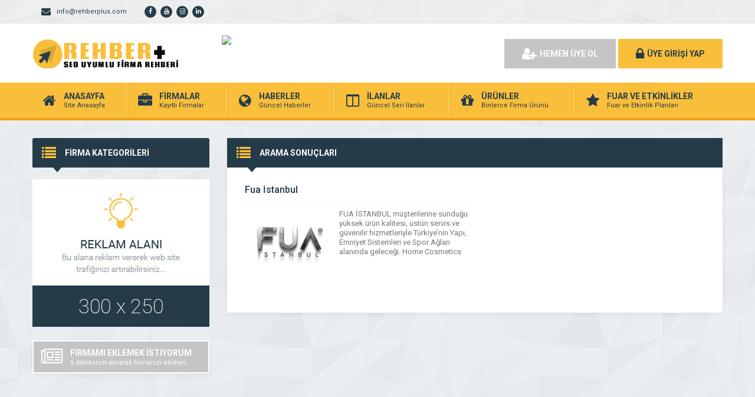

--- FILE ---
content_type: text/html; charset=UTF-8
request_url: https://rehberplus.com/tag/havaalani-guvenlik-aglari/
body_size: 5255
content:
<!DOCTYPE html> <html lang="tr"> <head> <title> Havaalanı Güvenlik Ağları - Rehber Plus</title> <link rel="profile" href="//gmpg.org/xfn/11"> <link rel="pingback" href="https://rehberplus.com/xmlrpc.php"> <meta charset="UTF-8"> <meta name="viewport" content="width=device-width, initial-scale=1, maximum-scale=1, user-scalable=no"> <link rel="canonical" href="https://rehberplus.com/fua-istanbul/"/> <meta name="description" content="FUA İSTANBUL müşterilerine sunduğu yüksek ürün kalitesi, üstün servis ve güvenilir hizmetleriyle Türkiye’nin Yapı, Emniyet Sistemleri ve Spor Ağları alanında geleceği. https://fuaistanbul.com ..."/> <meta property="og:locale" content="tr_TR"/> <meta property="og:type" content="website"/> <meta property="og:url" content="https://rehberplus.com/"/> <meta property="og:site_name" content="Rehber Plus"/> <meta property="og:title" content="Fua İstanbul"/> <meta property="og:description" content="FUA İSTANBUL müşterilerine sunduğu yüksek ürün kalitesi, üstün servis ve güvenilir hizmetleriyle Türkiye’nin Yapı, Emniyet Sistemleri ve Spor Ağları alanında geleceği. https://fuaistanbul.com ..."/> <meta name="twitter:card" content="summary_large_image"/> <meta name="twitter:title" content="Fua İstanbul"/> <meta name="twitter:description" content="FUA İSTANBUL müşterilerine sunduğu yüksek ürün kalitesi, üstün servis ve güvenilir hizmetleriyle Türkiye’nin Yapı, Emniyet Sistemleri ve Spor Ağları alanında geleceği. https://fuaistanbul.com ..."/> <meta name="twitter:image" content="https://rehberplus.com/wp-content/uploads/2022/12/fua-istanbul-300x180.jpg"/> <meta name='robots' content='max-image-preview:large'/> <link rel='dns-prefetch' href='//fonts.googleapis.com'/> <style id='wp-img-auto-sizes-contain-inline-css' type='text/css'> img:is([sizes=auto i],[sizes^="auto," i]){contain-intrinsic-size:3000px 1500px} /*# sourceURL=wp-img-auto-sizes-contain-inline-css */ </style> <style id='wp-block-library-inline-css' type='text/css'> :root{--wp-block-synced-color:#7a00df;--wp-block-synced-color--rgb:122,0,223;--wp-bound-block-color:var(--wp-block-synced-color);--wp-editor-canvas-background:#ddd;--wp-admin-theme-color:#007cba;--wp-admin-theme-color--rgb:0,124,186;--wp-admin-theme-color-darker-10:#006ba1;--wp-admin-theme-color-darker-10--rgb:0,107,160.5;--wp-admin-theme-color-darker-20:#005a87;--wp-admin-theme-color-darker-20--rgb:0,90,135;--wp-admin-border-width-focus:2px}@media (min-resolution:192dpi){:root{--wp-admin-border-width-focus:1.5px}}.wp-element-button{cursor:pointer}:root .has-very-light-gray-background-color{background-color:#eee}:root .has-very-dark-gray-background-color{background-color:#313131}:root .has-very-light-gray-color{color:#eee}:root .has-very-dark-gray-color{color:#313131}:root .has-vivid-green-cyan-to-vivid-cyan-blue-gradient-background{background:linear-gradient(135deg,#00d084,#0693e3)}:root .has-purple-crush-gradient-background{background:linear-gradient(135deg,#34e2e4,#4721fb 50%,#ab1dfe)}:root .has-hazy-dawn-gradient-background{background:linear-gradient(135deg,#faaca8,#dad0ec)}:root .has-subdued-olive-gradient-background{background:linear-gradient(135deg,#fafae1,#67a671)}:root .has-atomic-cream-gradient-background{background:linear-gradient(135deg,#fdd79a,#004a59)}:root .has-nightshade-gradient-background{background:linear-gradient(135deg,#330968,#31cdcf)}:root .has-midnight-gradient-background{background:linear-gradient(135deg,#020381,#2874fc)}:root{--wp--preset--font-size--normal:16px;--wp--preset--font-size--huge:42px}.has-regular-font-size{font-size:1em}.has-larger-font-size{font-size:2.625em}.has-normal-font-size{font-size:var(--wp--preset--font-size--normal)}.has-huge-font-size{font-size:var(--wp--preset--font-size--huge)}.has-text-align-center{text-align:center}.has-text-align-left{text-align:left}.has-text-align-right{text-align:right}.has-fit-text{white-space:nowrap!important}#end-resizable-editor-section{display:none}.aligncenter{clear:both}.items-justified-left{justify-content:flex-start}.items-justified-center{justify-content:center}.items-justified-right{justify-content:flex-end}.items-justified-space-between{justify-content:space-between}.screen-reader-text{border:0;clip-path:inset(50%);height:1px;margin:-1px;overflow:hidden;padding:0;position:absolute;width:1px;word-wrap:normal!important}.screen-reader-text:focus{background-color:#ddd;clip-path:none;color:#444;display:block;font-size:1em;height:auto;left:5px;line-height:normal;padding:15px 23px 14px;text-decoration:none;top:5px;width:auto;z-index:100000}html :where(.has-border-color){border-style:solid}html :where([style*=border-top-color]){border-top-style:solid}html :where([style*=border-right-color]){border-right-style:solid}html :where([style*=border-bottom-color]){border-bottom-style:solid}html :where([style*=border-left-color]){border-left-style:solid}html :where([style*=border-width]){border-style:solid}html :where([style*=border-top-width]){border-top-style:solid}html :where([style*=border-right-width]){border-right-style:solid}html :where([style*=border-bottom-width]){border-bottom-style:solid}html :where([style*=border-left-width]){border-left-style:solid}html :where(img[class*=wp-image-]){height:auto;max-width:100%}:where(figure){margin:0 0 1em}html :where(.is-position-sticky){--wp-admin--admin-bar--position-offset:var(--wp-admin--admin-bar--height,0px)}@media screen and (max-width:600px){html :where(.is-position-sticky){--wp-admin--admin-bar--position-offset:0px}}  /*# sourceURL=wp-block-library-inline-css */ </style><style id='global-styles-inline-css' type='text/css'>
:root{--wp--preset--aspect-ratio--square: 1;--wp--preset--aspect-ratio--4-3: 4/3;--wp--preset--aspect-ratio--3-4: 3/4;--wp--preset--aspect-ratio--3-2: 3/2;--wp--preset--aspect-ratio--2-3: 2/3;--wp--preset--aspect-ratio--16-9: 16/9;--wp--preset--aspect-ratio--9-16: 9/16;--wp--preset--color--black: #000000;--wp--preset--color--cyan-bluish-gray: #abb8c3;--wp--preset--color--white: #ffffff;--wp--preset--color--pale-pink: #f78da7;--wp--preset--color--vivid-red: #cf2e2e;--wp--preset--color--luminous-vivid-orange: #ff6900;--wp--preset--color--luminous-vivid-amber: #fcb900;--wp--preset--color--light-green-cyan: #7bdcb5;--wp--preset--color--vivid-green-cyan: #00d084;--wp--preset--color--pale-cyan-blue: #8ed1fc;--wp--preset--color--vivid-cyan-blue: #0693e3;--wp--preset--color--vivid-purple: #9b51e0;--wp--preset--gradient--vivid-cyan-blue-to-vivid-purple: linear-gradient(135deg,rgb(6,147,227) 0%,rgb(155,81,224) 100%);--wp--preset--gradient--light-green-cyan-to-vivid-green-cyan: linear-gradient(135deg,rgb(122,220,180) 0%,rgb(0,208,130) 100%);--wp--preset--gradient--luminous-vivid-amber-to-luminous-vivid-orange: linear-gradient(135deg,rgb(252,185,0) 0%,rgb(255,105,0) 100%);--wp--preset--gradient--luminous-vivid-orange-to-vivid-red: linear-gradient(135deg,rgb(255,105,0) 0%,rgb(207,46,46) 100%);--wp--preset--gradient--very-light-gray-to-cyan-bluish-gray: linear-gradient(135deg,rgb(238,238,238) 0%,rgb(169,184,195) 100%);--wp--preset--gradient--cool-to-warm-spectrum: linear-gradient(135deg,rgb(74,234,220) 0%,rgb(151,120,209) 20%,rgb(207,42,186) 40%,rgb(238,44,130) 60%,rgb(251,105,98) 80%,rgb(254,248,76) 100%);--wp--preset--gradient--blush-light-purple: linear-gradient(135deg,rgb(255,206,236) 0%,rgb(152,150,240) 100%);--wp--preset--gradient--blush-bordeaux: linear-gradient(135deg,rgb(254,205,165) 0%,rgb(254,45,45) 50%,rgb(107,0,62) 100%);--wp--preset--gradient--luminous-dusk: linear-gradient(135deg,rgb(255,203,112) 0%,rgb(199,81,192) 50%,rgb(65,88,208) 100%);--wp--preset--gradient--pale-ocean: linear-gradient(135deg,rgb(255,245,203) 0%,rgb(182,227,212) 50%,rgb(51,167,181) 100%);--wp--preset--gradient--electric-grass: linear-gradient(135deg,rgb(202,248,128) 0%,rgb(113,206,126) 100%);--wp--preset--gradient--midnight: linear-gradient(135deg,rgb(2,3,129) 0%,rgb(40,116,252) 100%);--wp--preset--font-size--small: 13px;--wp--preset--font-size--medium: 20px;--wp--preset--font-size--large: 36px;--wp--preset--font-size--x-large: 42px;--wp--preset--spacing--20: 0.44rem;--wp--preset--spacing--30: 0.67rem;--wp--preset--spacing--40: 1rem;--wp--preset--spacing--50: 1.5rem;--wp--preset--spacing--60: 2.25rem;--wp--preset--spacing--70: 3.38rem;--wp--preset--spacing--80: 5.06rem;--wp--preset--shadow--natural: 6px 6px 9px rgba(0, 0, 0, 0.2);--wp--preset--shadow--deep: 12px 12px 50px rgba(0, 0, 0, 0.4);--wp--preset--shadow--sharp: 6px 6px 0px rgba(0, 0, 0, 0.2);--wp--preset--shadow--outlined: 6px 6px 0px -3px rgb(255, 255, 255), 6px 6px rgb(0, 0, 0);--wp--preset--shadow--crisp: 6px 6px 0px rgb(0, 0, 0);}:where(.is-layout-flex){gap: 0.5em;}:where(.is-layout-grid){gap: 0.5em;}body .is-layout-flex{display: flex;}.is-layout-flex{flex-wrap: wrap;align-items: center;}.is-layout-flex > :is(*, div){margin: 0;}body .is-layout-grid{display: grid;}.is-layout-grid > :is(*, div){margin: 0;}:where(.wp-block-columns.is-layout-flex){gap: 2em;}:where(.wp-block-columns.is-layout-grid){gap: 2em;}:where(.wp-block-post-template.is-layout-flex){gap: 1.25em;}:where(.wp-block-post-template.is-layout-grid){gap: 1.25em;}.has-black-color{color: var(--wp--preset--color--black) !important;}.has-cyan-bluish-gray-color{color: var(--wp--preset--color--cyan-bluish-gray) !important;}.has-white-color{color: var(--wp--preset--color--white) !important;}.has-pale-pink-color{color: var(--wp--preset--color--pale-pink) !important;}.has-vivid-red-color{color: var(--wp--preset--color--vivid-red) !important;}.has-luminous-vivid-orange-color{color: var(--wp--preset--color--luminous-vivid-orange) !important;}.has-luminous-vivid-amber-color{color: var(--wp--preset--color--luminous-vivid-amber) !important;}.has-light-green-cyan-color{color: var(--wp--preset--color--light-green-cyan) !important;}.has-vivid-green-cyan-color{color: var(--wp--preset--color--vivid-green-cyan) !important;}.has-pale-cyan-blue-color{color: var(--wp--preset--color--pale-cyan-blue) !important;}.has-vivid-cyan-blue-color{color: var(--wp--preset--color--vivid-cyan-blue) !important;}.has-vivid-purple-color{color: var(--wp--preset--color--vivid-purple) !important;}.has-black-background-color{background-color: var(--wp--preset--color--black) !important;}.has-cyan-bluish-gray-background-color{background-color: var(--wp--preset--color--cyan-bluish-gray) !important;}.has-white-background-color{background-color: var(--wp--preset--color--white) !important;}.has-pale-pink-background-color{background-color: var(--wp--preset--color--pale-pink) !important;}.has-vivid-red-background-color{background-color: var(--wp--preset--color--vivid-red) !important;}.has-luminous-vivid-orange-background-color{background-color: var(--wp--preset--color--luminous-vivid-orange) !important;}.has-luminous-vivid-amber-background-color{background-color: var(--wp--preset--color--luminous-vivid-amber) !important;}.has-light-green-cyan-background-color{background-color: var(--wp--preset--color--light-green-cyan) !important;}.has-vivid-green-cyan-background-color{background-color: var(--wp--preset--color--vivid-green-cyan) !important;}.has-pale-cyan-blue-background-color{background-color: var(--wp--preset--color--pale-cyan-blue) !important;}.has-vivid-cyan-blue-background-color{background-color: var(--wp--preset--color--vivid-cyan-blue) !important;}.has-vivid-purple-background-color{background-color: var(--wp--preset--color--vivid-purple) !important;}.has-black-border-color{border-color: var(--wp--preset--color--black) !important;}.has-cyan-bluish-gray-border-color{border-color: var(--wp--preset--color--cyan-bluish-gray) !important;}.has-white-border-color{border-color: var(--wp--preset--color--white) !important;}.has-pale-pink-border-color{border-color: var(--wp--preset--color--pale-pink) !important;}.has-vivid-red-border-color{border-color: var(--wp--preset--color--vivid-red) !important;}.has-luminous-vivid-orange-border-color{border-color: var(--wp--preset--color--luminous-vivid-orange) !important;}.has-luminous-vivid-amber-border-color{border-color: var(--wp--preset--color--luminous-vivid-amber) !important;}.has-light-green-cyan-border-color{border-color: var(--wp--preset--color--light-green-cyan) !important;}.has-vivid-green-cyan-border-color{border-color: var(--wp--preset--color--vivid-green-cyan) !important;}.has-pale-cyan-blue-border-color{border-color: var(--wp--preset--color--pale-cyan-blue) !important;}.has-vivid-cyan-blue-border-color{border-color: var(--wp--preset--color--vivid-cyan-blue) !important;}.has-vivid-purple-border-color{border-color: var(--wp--preset--color--vivid-purple) !important;}.has-vivid-cyan-blue-to-vivid-purple-gradient-background{background: var(--wp--preset--gradient--vivid-cyan-blue-to-vivid-purple) !important;}.has-light-green-cyan-to-vivid-green-cyan-gradient-background{background: var(--wp--preset--gradient--light-green-cyan-to-vivid-green-cyan) !important;}.has-luminous-vivid-amber-to-luminous-vivid-orange-gradient-background{background: var(--wp--preset--gradient--luminous-vivid-amber-to-luminous-vivid-orange) !important;}.has-luminous-vivid-orange-to-vivid-red-gradient-background{background: var(--wp--preset--gradient--luminous-vivid-orange-to-vivid-red) !important;}.has-very-light-gray-to-cyan-bluish-gray-gradient-background{background: var(--wp--preset--gradient--very-light-gray-to-cyan-bluish-gray) !important;}.has-cool-to-warm-spectrum-gradient-background{background: var(--wp--preset--gradient--cool-to-warm-spectrum) !important;}.has-blush-light-purple-gradient-background{background: var(--wp--preset--gradient--blush-light-purple) !important;}.has-blush-bordeaux-gradient-background{background: var(--wp--preset--gradient--blush-bordeaux) !important;}.has-luminous-dusk-gradient-background{background: var(--wp--preset--gradient--luminous-dusk) !important;}.has-pale-ocean-gradient-background{background: var(--wp--preset--gradient--pale-ocean) !important;}.has-electric-grass-gradient-background{background: var(--wp--preset--gradient--electric-grass) !important;}.has-midnight-gradient-background{background: var(--wp--preset--gradient--midnight) !important;}.has-small-font-size{font-size: var(--wp--preset--font-size--small) !important;}.has-medium-font-size{font-size: var(--wp--preset--font-size--medium) !important;}.has-large-font-size{font-size: var(--wp--preset--font-size--large) !important;}.has-x-large-font-size{font-size: var(--wp--preset--font-size--x-large) !important;}
/*# sourceURL=global-styles-inline-css */
</style>
 <style id='classic-theme-styles-inline-css' type='text/css'> /*! This file is auto-generated */ .wp-block-button__link{color:#fff;background-color:#32373c;border-radius:9999px;box-shadow:none;text-decoration:none;padding:calc(.667em + 2px) calc(1.333em + 2px);font-size:1.125em}.wp-block-file__button{background:#32373c;color:#fff;text-decoration:none} /*# sourceURL=/wp-includes/css/classic-themes.min.css */ </style> <link rel='stylesheet' id='general-css' href='https://rehberplus.com/wp-content/themes/wpfirma/css/general.css' media='all'/> <link rel='stylesheet' id='css-css' href='https://rehberplus.com/wp-content/themes/wpfirma/style.css' media='all'/> <link rel='stylesheet' id='roboto-css' href='https://fonts.googleapis.com/css?family=Roboto%3A300%2C400%2C500%2C700%2C900&#038;subset=latin-ext' media='all'/> <script src="https://rehberplus.com/wp-content/themes/wpfirma/js/jquery-full.js" id="jquery-full-js"></script> <script src="https://rehberplus.com/wp-content/themes/wpfirma/js/scripts.js" id="scripts-js"></script> <link rel="icon" href="https://rehberplus.com/wp-content/uploads/2021/10/cropped-travel-guide-32x32.png" sizes="32x32"/> <link rel="icon" href="https://rehberplus.com/wp-content/uploads/2021/10/cropped-travel-guide-192x192.png" sizes="192x192"/> <link rel="apple-touch-icon" href="https://rehberplus.com/wp-content/uploads/2021/10/cropped-travel-guide-180x180.png"/> <meta name="msapplication-TileImage" content="https://rehberplus.com/wp-content/uploads/2021/10/cropped-travel-guide-270x270.png"/> <script> var ajax_url = 'https://rehberplus.com/callback'; var template_url = 'https://rehberplus.com/wp-content/themes/wpfirma/'; var home_url = 'https://rehberplus.com/'; </script> </head> <body>  <div class="header"> <div class="header-top"> <div class="container"><div class="clear"></div> <ul class="top-left pull-left"> <li><span class="fa fa-envelope"></span> info@rehberplus.com</li> </ul> <ul class="top-left pull-left social"> <li><a href="rehberplus" target="_blank" rel="nofollow"><i class="fa fa-facebook"></i></a></li><li><a href="rehberplus" target="_blank" rel="nofollow"><i class="fa fa-youtube"></i></a></li><li><a href="rehberplus" target="_blank" rel="nofollow"><i class="fa fa-instagram"></i></a></li><li><a href="rehberplus" target="_blank" rel="nofollow"><i class="fa fa-linkedin"></i></a></li> </ul> </div> </div>  <div class="header-middle"> <div class="container"> <div class="clear"></div> <div class="logo"> <a href="https://rehberplus.com"><img src="https://rehberplus.com/wp-content/themes/wpfirma/images/logo.png" width="250" height="50" alt="Rehber Plus"/></a> </div> <div class="firmad ana-logo "><img src="https://img.webme.com/pic/i/isacotur/Reklam_verin_468x60.gif" width="468" height="60"/></div> <div class="header-mobile"> <ul> <li><span data-open=".buttons, .userpanel"><i class="fa fa-user"></i></span></li> <li><span data-open=".main-search"><i class="fa fa-search"></i></span></li> <li><span data-open=".menu"><i class="fa fa-list"></i></span></li> </ul> </div> <div class="buttons mobile-close"> <a href="https://rehberplus.com/uye-ol" class="btn btn-default btn-lg"><span class="fa fa-user-plus"></span> HEMEN ÜYE OL</a> <a href="https://rehberplus.com/giris" class="btn btn-primary btn-lg"><span class="fa fa-lock"></span> ÜYE GİRİŞİ YAP</a> </div> <div class="clear"></div> </div> </div> <div class="header-menu"> <div class="container"> <ul class="menu mobile-close"><li id="nav-menu-item-5" class="main-menu-item menu-item-even menu-item-depth-0 menu-item menu-item-type-custom menu-item-object-custom menu-item-home"><a href="https://rehberplus.com" class="menu-link main-menu-link"><span class="fa fa-home"></span><span class="mn"><strong>ANASAYFA</strong><span>Site Anasayfa</span></span></a></li> <li id="nav-menu-item-6" class="main-menu-item menu-item-even menu-item-depth-0 menu-item menu-item-type-custom menu-item-object-custom"><a href="https://rehberplus.com/firmalar" class="menu-link main-menu-link"><span class="fa fa-briefcase"></span><span class="mn"><strong>FİRMALAR</strong><span>Kayıtlı Firmalar</span></span></a></li> <li id="nav-menu-item-7" class="main-menu-item menu-item-even menu-item-depth-0 menu-item menu-item-type-custom menu-item-object-custom"><a href="https://rehberplus.com/haberler" class="menu-link main-menu-link"><span class="fa fa-globe"></span><span class="mn"><strong>HABERLER</strong><span>Güncel Haberler</span></span></a></li> <li id="nav-menu-item-8" class="main-menu-item menu-item-even menu-item-depth-0 menu-item menu-item-type-custom menu-item-object-custom"><a href="https://rehberplus.com/ilanlar" class="menu-link main-menu-link"><span class="fa fa-columns"></span><span class="mn"><strong>İLANLAR</strong><span>Güncel Seri İlanlar</span></span></a></li> <li id="nav-menu-item-9" class="main-menu-item menu-item-even menu-item-depth-0 menu-item menu-item-type-custom menu-item-object-custom"><a href="https://rehberplus.com/urunler" class="menu-link main-menu-link"><span class="fa fa-gift"></span><span class="mn"><strong>ÜRÜNLER</strong><span>Binlerce Firma Ürünü</span></span></a></li> <li id="nav-menu-item-10" class="main-menu-item menu-item-even menu-item-depth-0 menu-item menu-item-type-custom menu-item-object-custom"><a href="https://rehberplus.com/etkinlikler" class="menu-link main-menu-link"><span class="fa fa-star"></span><span class="mn"><strong>FUAR VE ETKİNLİKLER</strong><span>Fuar ve Etkinlik Planları</span></span></a></li> </ul> </div> </div> </div>   <div class="content">  <div class="container"> <div class="main-blocks mt30 mb20"> <div class="main-left"> <div class="block mb20"> <div class="block-title rounded"> <i class="fa fa-list"></i> <h4>FİRMA KATEGORİLERİ</h4> </div> </div> <div class="firmad ana-solkat mb20"><img src="https://rehberplus.com/wp-content/uploads/2020/07/gXgAvL.jpg" width="300" height="250"/></div> <div class="block mb20"> <a href="https://rehberplus.com/panel/firma-ekle" class="firma-ekle-btn"> <i class="fa fa-newspaper-o"></i> <span> <strong>FİRMAMI EKLEMEK İSTİYORUM</strong> 5 dakikanızı ayırarak firmanızı ekleyin.. </span> </a> </div> </div> <div class="main-right"> <div class="block mb20"> <div class="block-title"> <i class="fa fa-list"></i> <h4>ARAMA SONUÇLARI</h4> </div> <div class="block-content"> <div class="archive-haber"> <div class="haber"> <a href="https://rehberplus.com/fua-istanbul/"><h2>Fua İstanbul</h2></a> <div class="haber-alt"> <div class="haber-resim"> <a href="https://rehberplus.com/fua-istanbul/"><img src="https://rehberplus.com/wp-content/uploads/2022/12/fua-istanbul.cropped.150x110.jpg" width="150" height="110" alt="Fua İstanbul"/></a> </div> <div class="haber-spot"> <p>FUA İSTANBUL müşterilerine sunduğu yüksek ürün kalitesi, üstün servis ve güvenilir hizmetleriyle Türkiye’nin Yapı, Emniyet Sistemleri ve Spor Ağları alanında geleceği. Home Cosmetics</p> </div> <div class="clear"></div> </div> </div> <div class="clear"></div> </div> </div> </div> </div> <div class="clear"></div> </div> </div>  </div> <div class="footer"> <div class="container"> <ul class="footer-menu"> <li class="footer-menu-title"></li> </ul> <ul class="footer-menu"> <li class="footer-menu-title"></li> </ul> <ul class="footer-menu"> <li class="footer-menu-title"></li> </ul> <ul class="footer-menu"> <li class="footer-menu-title"></li> </ul> <div class="clear"></div> </div> </div> <div class="bottom"> <div class="container"> <a href="#" class="footer-logo"><img src="https://rehberplus.com/wp-content/themes/wpfirma/images/footer-logo.png" width="148" height="32"/></a> <div class="copyright">COPYRIGHT © 2024 TÜM HAKLARI SAKLIDIR.</div> <a href="#" class="back-to-top"><i class="fa fa-long-arrow-up"></i></a> <ul class="social"> <li><a href="rehberplus" target="_blank" rel="nofollow"><i class="fa fa-facebook"></i></a></li><li><a href="rehberplus" target="_blank" rel="nofollow"><i class="fa fa-youtube"></i></a></li><li><a href="rehberplus" target="_blank" rel="nofollow"><i class="fa fa-instagram"></i></a></li><li><a href="rehberplus" target="_blank" rel="nofollow"><i class="fa fa-linkedin"></i></a></li> </ul> <div class="clear"></div> </div> </div> <script async src="https://pagead2.googlesyndication.com/pagead/js/adsbygoogle.js?client=ca-pub-3877080006126373" crossorigin="anonymous"></script><script type="speculationrules"> {"prefetch":[{"source":"document","where":{"and":[{"href_matches":"/*"},{"not":{"href_matches":["/wp-*.php","/wp-admin/*","/wp-content/uploads/*","/wp-content/*","/wp-content/plugins/*","/wp-content/themes/wpfirma/*","/*\\?(.+)"]}},{"not":{"selector_matches":"a[rel~=\"nofollow\"]"}},{"not":{"selector_matches":".no-prefetch, .no-prefetch a"}}]},"eagerness":"conservative"}]} </script> <script src="https://rehberplus.com/wp-includes/js/wp-embed.min.js" id="wp-embed-js" defer="defer" data-wp-strategy="defer"></script> </body> </html>

<!--
Dynamic HTML Minification.
Pagesize Before Minification: 15445 bytes.
Pagesize After Minification: 14579 bytes.
Total Saving: 5.61%.
-->

--- FILE ---
content_type: text/html; charset=utf-8
request_url: https://www.google.com/recaptcha/api2/aframe
body_size: 267
content:
<!DOCTYPE HTML><html><head><meta http-equiv="content-type" content="text/html; charset=UTF-8"></head><body><script nonce="BjHfT24yWUlAaUmMmcVejg">/** Anti-fraud and anti-abuse applications only. See google.com/recaptcha */ try{var clients={'sodar':'https://pagead2.googlesyndication.com/pagead/sodar?'};window.addEventListener("message",function(a){try{if(a.source===window.parent){var b=JSON.parse(a.data);var c=clients[b['id']];if(c){var d=document.createElement('img');d.src=c+b['params']+'&rc='+(localStorage.getItem("rc::a")?sessionStorage.getItem("rc::b"):"");window.document.body.appendChild(d);sessionStorage.setItem("rc::e",parseInt(sessionStorage.getItem("rc::e")||0)+1);localStorage.setItem("rc::h",'1769748490948');}}}catch(b){}});window.parent.postMessage("_grecaptcha_ready", "*");}catch(b){}</script></body></html>

--- FILE ---
content_type: text/css
request_url: https://rehberplus.com/wp-content/themes/wpfirma/style.css
body_size: 13224
content:
/*-----------------------------------------------------------------------------------
	Theme Name: TemaFabrika Mobil Uyumlu Firma Rehberi
	Theme URI: http://www.temafabrika.com/wordpress-responsive-firma-rehberi-3-temasi.html
	Description: Bugüne kadar yapılmış en iyi firma rehberi teması ile karşınızdayız.
	Author: Tema Fabrika
	Author URI: http://www.temafabrika.com
	Version: 1.2
*/

/* menu */
body {  background: url(images/bg.jpg); }
body, p, div, button, input, textarea {  font-family: Roboto; }
ul, ul li {  margin: 0;  padding: 0;  list-style: none; }
a {  text-decoration: none;  color: #253b49; }
strong {  font-weight: 700; }
*:focus {  outline: none; }
.p5 {  padding: 5px !important; }
.pl5 {  padding-left: 5px !important; }
.pt5 {  padding-top: 5px !important; }
.pb5 {  padding-bottom: 5px !important; }
.pr5 {  padding-right: 5px !important; }
.m5 {  margin: 5px !important; }
.ml5 {  margin-left: 5px !important; }
.mt5 {  margin-top: 5px !important; }
.mb5 {  margin-bottom: 5px !important; }
.mr5 {  margin-right: 5px !important; }
.p10 {  padding: 10px !important; }
.pl10 {  padding-left: 10px !important; }
.pt10 {  padding-top: 10px !important; }
.pb10 {  padding-bottom: 10px !important; }
.pr10 {  padding-right: 10px !important; }
.m10 {  margin: 10px !important; }
.ml10 {  margin-left: 10px !important; }
.mt10 {  margin-top: 10px !important; }
.mb10 {  margin-bottom: 10px !important; }
.mr10 {  margin-right: 10px !important; }
.p15 {  padding: 15px !important; }
.pl15 {  padding-left: 15px !important; }
.pt15 {  padding-top: 15px !important; }
.pb15 {  padding-bottom: 15px !important; }
.pr15 {  padding-right: 15px !important; }
.m15 {  margin: 15px !important; }
.ml15 {  margin-left: 15px !important; }
.mt15 {  margin-top: 15px !important; }
.mb15 {  margin-bottom: 15px !important; }
.mr15 {  margin-right: 15px !important; }
.p20 {  padding: 20px !important; }
.pl20 {  padding-left: 20px !important; }
.pt20 {  padding-top: 20px !important; }
.pb20 {  padding-bottom: 20px !important; }
.pr20 {  padding-right: 20px !important; }
.m20 {  margin: 20px !important; }
.ml20 {  margin-left: 20px !important; }
.mt20 {  margin-top: 20px !important; }
.mb20 {  margin-bottom: 20px !important; }
.mr20 {  margin-right: 20px !important; }
.p25 {  padding: 25px !important; }
.pl25 {  padding-left: 25px !important; }
.pt25 {  padding-top: 25px !important; }
.pb25 {  padding-bottom: 25px !important; }
.pr25 {  padding-right: 25px !important; }
.m25 {  margin: 25px !important; }
.ml25 {  margin-left: 25px !important; }
.mt25 {  margin-top: 25px !important; }
.mb25 {  margin-bottom: 25px !important; }
.mr25 {  margin-right: 25px !important; }
.p30 {  padding: 30px !important; }
.pl30 {  padding-left: 30px !important; }
.pt30 {  padding-top: 30px !important; }
.pb30 {  padding-bottom: 30px !important; }
.pr30 {  padding-right: 30px !important; }
.m30 {  margin: 30px !important; }
.ml30 {  margin-left: 30px !important; }
.mt30 {  margin-top: 30px !important; }
.mb30 {  margin-bottom: 30px !important; }
.mr30 {  margin-right: 30px !important; }
.p35 {  padding: 35px !important; }
.pl35 {  padding-left: 35px !important; }
.pt35 {  padding-top: 35px !important; }
.pb35 {  padding-bottom: 35px !important; }
.pr35 {  padding-right: 35px !important; }
.m35 {  margin: 35px !important; }
.ml35 {  margin-left: 35px !important; }
.mt35 {  margin-top: 35px !important; }
.mb35 {  margin-bottom: 35px !important; }
.mr35 {  margin-right: 35px !important; }
.p40 {  padding: 40px !important; }
.pl40 {  padding-left: 40px !important; }
.pt40 {  padding-top: 40px !important; }
.pb40 {  padding-bottom: 40px !important; }
.pr40 {  padding-right: 40px !important; }
.m40 {  margin: 40px !important; }
.ml40 {  margin-left: 40px !important; }
.mt40 {  margin-top: 40px !important; }
.mb40 {  margin-bottom: 40px !important; }
.mr40 {  margin-right: 40px !important; }
.p45 {  padding: 45px !important; }
.pl45 {  padding-left: 45px !important; }
.pt45 {  padding-top: 45px !important; }
.pb45 {  padding-bottom: 45px !important; }
.pr45 {  padding-right: 45px !important; }
.m45 {  margin: 45px !important; }
.ml45 {  margin-left: 45px !important; }
.mt45 {  margin-top: 45px !important; }
.mb45 {  margin-bottom: 45px !important; }
.mr45 {  margin-right: 45px !important; }
.p50 {  padding: 50px !important; }
.pl50 {  padding-left: 50px !important; }
.pt50 {  padding-top: 50px !important; }
.pb50 {  padding-bottom: 50px !important; }
.pr50 {  padding-right: 50px !important; }
.m50 {  margin: 50px !important; }
.ml50 {  margin-left: 50px !important; }
.mt50 {  margin-top: 50px !important; }
.mb50 {  margin-bottom: 50px !important; }
.mr50 {  margin-right: 50px !important; }
.text-center {  text-align: center; }
.clear {  clear: both; }
.container {  width: 1170px;  margin: 0 auto; }
.btn {  border-radius: 2px;  cursor: pointer;  height: 50px;  line-height: 50px;  padding: 0 15px;  font-size: 14px;  font-weight: bold;  vertical-align: middle;  display: inline-block;  border: none; }
.btn i.fa {  font-size: 16px;  margin-right: 5px;  float: left;  line-height: 50px; }
.btn i[class*="-right"] {  float: right;  margin-right: 0;  margin-left: 5px; }
.btn-icon i.fa {  float: none;  margin: 0; }
.btn-lg {  font-size: 14px;  font-weight: 700;  height: 50px;  padding: 0 30px;  line-height: 50px; }
.btn-default {  background: #c5c5c5;  color: #fff;  border: none; }
.btn-default:hover {  background: #b0b0b0;  color: #fff; }
.btn-primary {  background: #f9bf3b;  color: #253b49;  border: none; }
.btn-success {  background: #32d649;  color: #286230; }
.btn-secondary {  background: #253b49;  color: #fff;  border: none; }
.btn-primary:hover {  background: #dca934;  color: #253b49; }
.btn-secondary:hover {  background: #2f4b5d;  color: #fff; }
.btn-danger {  background: #e56161;  color: #fff !important; }
.btn-mavi {  background: #0e6eb9 !important;  color: #fff !important; }
.btn-green {  background: #179f87 !important;  color: #fff !important; }
.btn-lg span.fa {  font-size: 22px;  float: left;  font-weight: 400;  margin: 0 5px 0 0;  height: 50px;  line-height: 50px; }
.btn-icon {  padding: 15px; }
.btn-lg.btn-icon {  width: 50px;  height: 50px;  padding: 0;  text-align: center; }
.btn-lg.btn-icon span.fa {  width: 50px;  height: 50px;  text-align: center; }
.btn-sm {  padding: 0 15px;  height: 30px;  line-height: 30px;  border-radius: 0;  font-size: 11px;  font-weight: 500; }
.btn-sm i.fa {  height: 30px;  line-height: 30px;  font-size: 16px; }
.btn-sm.btn-icon {  padding: 0;  width: 30px;  text-align: center; }
.btn-sm.btn-icon i.fa {  font-size: 24px; }
.align-right {  text-align: right; }
.btn-md {  height: 40px;  line-height: 40px; }
.btn-md i.fa {  line-height: 40px;  height: 40px; }
.np {  padding: 0; }
.noselect {  -webkit-touch-callout: none;  -webkit-user-select: none;  -khtml-user-select: none;  -moz-user-select: none;  -ms-user-select: none;  user-select: none; }
.header-top {  background: url(images/topbg.jpg);  height: 40px;  line-height: 40px;  color: #253b49; }
ul.top-left {  padding-right: 14px;  padding-left: 15px;  border-right: 1px solid #e6e6e6; }
ul.top-left:first-child {  padding-left: 0; }
ul.top-left:last-child {  padding-right: 0;  border-right: none; }
ul.top-left li {  display: inline-block;  float: left;  font-size: 11px;  line-height: 40px; }
ul.top-left li span.fa {  font-size: 16px;  vertical-align: middle;  float: left;  margin: 11px 10px 0 0; }
ul.social li {  margin-right: 7px; }
ul.social li:last-child {  margin-right: 0; }
ul.social li a {  display: inline-block;  width: 20px;  height: 20px;  line-height: 20px;  text-align: center;  font-size: 11px;  color: #ededed;  background: #253b49;  border-radius: 20px; }
ul.social li a:hover {  background: #f9bf3b;  color: #253b49; }
ul.top-menu li {  display: inline-block;  float: left;  padding: 0 15px; }
ul.top-menu li:last-child {  padding-right: 0; }
ul.top-menu li:first-child {  padding-left: 0; }
ul.top-menu li a {  font-size: 11px;  color: #253b49;  font-weight: 500; }
ul.top-menu li a:hover {  color: #f9bf3b; }
.header-middle {  height: 100px;  background: #fff;  position: relative; }
.header-middle .logo {  height: 90px;  line-height: 100px;  float: left;  overflow: hidden;  width: 50%; }
.header-middle .logo img {  vertical-align: middle; }
.header-middle .buttons {  height: 90px;  line-height: 100px;  text-align: right;  float: right;  width: 50%;  overflow: hidden; }
.firmad.ana-logo {  position: absolute;  left: 50%;  margin-left: -264px;  width: 468px;  height: 60px;  overflow: hidden;  top: 20px;  box-shadow: rgba(0, 0, 0, .13); }
.firmad img {  max-width: 100%;  height: auto; }
.header-menu {  height: 60px;  background: #f9bf3b;  border-bottom: 4px solid #eba507; }
.menu {  display: table;  width: 100%;  box-sizing: border-box; }
.menu > li {  display: table-cell;  height: 60px;  position: relative;  padding: 0;  vertical-align: middle;  border-right: 1px solid #fcdf9e;  border-left: 1px solid #eba507;  position: relative; }
.menu > li > a:hover {  background: #f8b418; }
.menu > li:first-child {  border-left: 0; }
.menu > li:last-child {  border-right: 0; }
.menu > li a {  padding: 0 15px;  line-height: 16px;  color: #253b49;  display: block;  height: 100%; }
.menu > li a:hover {  color: #36566b; }
.menu > li a span.mn {  height: 35px;  display: inline-block;  width: auto;  padding-left: 10px;  float: left;  padding-top: 15px;  font-size: 11px; }
.menu > li a span.fa {  height: 60px;  width: 28px;  text-align: center;  line-height: 60px;  font-size: 24px;  float: left;  display: inline-block; }
.menu > li a span.mn strong {  display: block;  font-size: 14px; }
.menu li .sub-menu::before {  content: "";  width: 0;  height: 0;  border-style: solid;  border-width: 6px 5px 0 5px;  border-color: #eba507 transparent transparent transparent;  position: absolute;  top: 4px;  left: 50%;  margin-left: -4px; }
.menu li .sub-menu {  position: absolute;  z-index: 5;  top: 60px;  padding-top: 4px;  display: none;  left: -1px;  right: -1px;  border-bottom: 2px solid rgba(0, 0, 0, .20); }
.menu li:hover .sub-menu {  display: block; }
.menu li .sub-menu li {  display: block;  border: none;  border-left: 1px solid rgba(0, 0, 0, .20);  border-right: 1px solid rgba(0, 0, 0, .20); }
.menu li .sub-menu span.fa {  display: none; }
.menu li .sub-menu li a {  line-height: 36px;  height: 36px;  border-top: 1px solid #eba507;  background: rgba(249, 191, 59, .80); }
.menu li .sub-menu li:first-child a {  border-top: 0; }
.menu li .sub-menu li a strong {  font-weight: 400;  font-size: 13px; }
.menu li .sub-menu li a span.mn {  margin-top: 0;  padding: 0; }
.menu li .sub-menu li a:hover {  background: rgba(248, 183, 34, .80); }
.main-search {  background: url(images/search-bg.jpg); }
.main-search .container {  height: 100%;  box-sizing: border-box;  position: relative; }
.main-search h3 {  padding-top: 60px;  text-align: center;  color: #253b49;  font-size: 30px;  font-weight: 900; }
.main-search h4 {  text-align: center;  padding-top: 12px;  color: #253b49;  font-size: 20px;  font-weight: 300; }
.search-area {  text-align: center;  padding-top: 30px;  padding-bottom: 60px; }
.input-col {  display: inline-block;  position: relative;  padding-right: 15px; }
.input-col input {  height: 50px;  border-radius: 2px;  width: 400px;  box-sizing: border-box;  border: none;  padding-left: 60px;  font-weight: 400;  color: #253b49; }
.input-col i {  position: absolute;  left: 0;  top: 15px;  height: 20px;  width: 50px;  text-align: center;  border-right: 1px solid #e8e8e8;  color: #253b49;  line-height: 18px;  font-size: 22px; }
.main-search .cur {  position: absolute;  width: 32px;  height: 32px;  top: 220px;  left: 50%;  margin-left: -16px; }
.main-categories {  width: 100%;  display: table; }
.main-categories li {  display: table-cell;  width: 130px;  height: 100px; }
.main-categories li a {  display: block;  background: #253b49;  height: 100px;  text-align: center;  color: #fff;  font-size: 11px; }
.main-categories li a strong {  font-size: 14px;  display: block;  margin-bottom: 5px; }
.main-categories li .fa {  margin: 20px 0 8px 0;  width: 24px;  height: 24px;  font-size: 24px; }
.main-categories li:nth-child(2n+2) a {  background: #2f4b5d; }
.main-categories li a:hover {  box-shadow: inset 0 0 15px rgba(0, 0, 0, .20); }
.main-categories li:nth-child(2n+2) a:hover {  box-shadow: inset 0 0 15px rgba(0, 0, 0, .40); }
.sp {  display: inline-block;  background: url(images/sprite.png);  width: 24px;  height: 20px; }
.sp.sp-mobilya {  width: 42px; }
.sp.sp-guzellik {  background-position: -72px 0; }
.sp.sp-restaurant {  background-position: -43px 0;  width: 28px; }
.sp.sp-egitim {  background-position: -97px 0;  width: 26px; }
.sp.sp-saglik {  background-position: -124px 0; }
.sp.sp-ulasim {  background-position: -148px 0;  width: 36px; }
.sp.sp-yapi {  background-position: 0 -21px;  width: 22px; }
.sp.sp-avm {  background-position: -22px -21px;  width: 20px; }
.sp.sp-otomotiv {  background-position: -43px -21px;  width: 56px; }
.block-left {  float: left;  width: 405px; }
.block-right {  float: right;  width: 405px; }
.block-title {  height: 50px;  line-height: 50px;  background: #253b49;  position: relative; }
.block-title.rounded {  border-radius: 5px 5px 0 0; }
.block-title.title-primary {  background: #f9bf3b; }
.block-title.rounded {  border-radius: 3px 3px 0 0; }
.block-title > i {  float: left;  width: 55px;  text-align: center;  color: #f9bf3b;  font-size: 24px;  line-height: 50px; }
.block-title.title-primary > i {  color: #253b49; }
.block-title > h4 {  float: left;  line-height: 50px;  color: #fff;  font-size: 14px;  font-weight: 700;  max-width: 60%;  overflow: hidden;  max-height: 50px;  text-overflow: ellipsis;  white-space: nowrap; }
.block-title.title-primary > h4 {  color: #253b49; }
.block-title::after {  content: "";  width: 0;  height: 0;  border-style: solid;  border-width: 8px 7px 0 7px;  border-color: #253b49 transparent transparent transparent;  position: absolute;  bottom: -8px;  left: 35px; }
.block-title.title-primary::after {  border-color: #f9bf3b transparent transparent transparent; }
.block-title .title-right {  float: right;  height: 50px;  line-height: 46px;  padding-right: 15px; }
.block-title .title-right a {  display: inline-block;  margin-left: 5px;  float: left;  margin-top: 10px; }
.block-title .title-tools {  float: right;  height: 50px;  padding-right: 10px; }
.block-title .title-tools .title-share {  border-left: 1px solid #1c2d38;  height: 50px;  padding-left: 10px;  float: left; }
.block-title .title-tools .title-share li {  display: inline-block;  float: left;  height: 50px;  line-height: 50px;  width: 36px;  text-align: center; }
.block-title .title-tools .title-share li, .block-title .title-tools .title-share li a {  color: #fff;  font-size: 20px;  position: relative;  cursor: pointer; }
.block-title .title-tools .title-share li:hover {  color: rgba(255, 255, 255, .7); }
.block-title .title-tools .title-share .badge {  background: red;  position: absolute;  width: 16px;  height: 16px;  font-weight: 600;  line-height: 16px;  border-radius: 16px;  font-size: 10px;  left: 10px;  top: 10px; }
.block-content {  padding: 30px;  background: #fff; }
.block-content h1 {  padding-bottom: 10px;  font-size: 22px;  line-height: 30px;  font-weight: 600; }
.block-content, .categories, .firma-ekle-btn, .tfad, .locations, .populer-firmalar, .etkinlikler, .son-haberler, .main-ad {  box-shadow: 0 3px 8px rgba(0, 0, 0, .06); }
.block-content .text p {  color: #848484;  font-size: 14px;  line-height: 24px; }
.block-content .text h6 {  color: #253b49;  font-size: 16px;  font-weight: 600;  margin: 10px 0 5px 0;  line-height: 24px; }
.block-content .text h5 {  color: #253b49;  font-size: 18px;  font-weight: 600;  margin: 10px 0 5px 0;  line-height: 24px; }
.block-content .text h4 {  color: #253b49;  font-size: 20px;  font-weight: 600;  margin: 10px 0 5px 0;  line-height: 24px; }
.block-content .text h3 {  color: #253b49;  font-size: 22px;  font-weight: 600;  margin: 10px 0 5px 0;  line-height: 26px; }
.block-content .text h2 {  color: #253b49;  font-size: 24px;  font-weight: 600;  margin: 10px 0 5px 0;  line-height: 26px; }
.block-content .text h1 {  color: #253b49;  font-size: 26px;  font-weight: 600;  margin: 10px 0 5px 0;  line-height: 26px; }
.block-content .text ul li::before {  content: "\f2b0";  font: normal normal normal 14px/1 FontAwesome;  margin-right: 10px;  font-size: inherit;  line-height: inherit;  color: #253b49; }
.block-content .text ul li {  color: #848484;  font-size: 14px;  line-height: 24px; }
.block-content .text img {  max-width: 100%;  height: auto; }
.vitrin-wrapper {  display: block;  width: 100%;  height: 160px;  overflow: hidden;  position: relative; }
.vitrin {  position: absolute;  width: 10000px; }
.vitrin li {  width: 255px;  float: left;  display: inline-block;  height: 160px;  border: 1px solid #efefef;  box-sizing: border-box;  margin-right: 30px;  position: relative; }
.vitrin li .vitrin-gold {  position: absolute;  z-index: 5;  right: 0;  top: 0;  background: #f9bf3b;  height: 26px;  line-height: 26px;  padding: 0 15px 0 12px;  font-size: 11px;  font-weight: 600;  color: #253b49; }
.vitrin li .vitrin-gold::before {  content: "";  width: 0;  height: 0;  border-style: solid;  border-width: 13px 9px 13px 0;  border-color: transparent #f9bf3b transparent transparent;  position: absolute;  top: 0;  left: -9px; }
.vitrin li .vitrin-logo {  height: 110px;  text-align: center;  line-height: 110px; }
.vitrin li .vitrin-logo img {  max-width: 90%;  max-height: 90%;  vertical-align: middle;  width: auto;  height: auto; }
.vitrin li .vitrin-content {  height: 50px; }
.vitrin li .vitrin-content .vitrin-isim {  background: #efefef;  padding: 10px 15px;  font-size: 11px;  height: 50px;  box-sizing: border-box;  position: relative;  color: #848484; }
.vitrin li .vitrin-content .vitrin-isim strong {  color: #253b49;  font-size: 14px;  font-weight: 700;  display: block;  height: 18px;  overflow: hidden;  text-overflow: ellipsis;  white-space: nowrap;  width: calc(100% - 30px); }
.vitrin li .vitrin-content .vitrin-isim i {  position: absolute;  right: 0;  top: 0;  height: 50px;  width: 30px;  text-align: center;  line-height: 50px;  background: #c5c5c5;  color: #fff; }
.vitrin li:hover .vitrin-content .vitrin-isim {  background: #f9bf3b;  color: #253b49; }
.vitrin li:hover .vitrin-content .vitrin-isim i {  background: #253b49; }
.main-left {  width: 300px;  float: left; }
.main-right {  width: 840px;  float: right; }
.categories {  background: #fff; }
.categories li a {  display: block;  height: 50px;  border-bottom: 1px solid #efefef;  line-height: 50px;  font-size: 14px;  color: #253b49;  font-weight: bold; }
.categories li a i:first-child {  width: 50px;  text-align: center;  float: left;  line-height: 50px;  font-size: 16px; }
.categories li a span {  font-weight: 300;  display: inline-block; }
.categories li a i:last-child {  float: right;  width: 40px;  text-align: center;  line-height: 50px; }
.categories li a:hover {  background: #f9bf3b; }
.categories .sub-menu {  display: none; }
.firma-ekle-btn {  display: block;  height: 52px;  border: 2px solid #fff;  background: #c5c5c5;  color: #fff; }
.firma-ekle-btn i {  float: left;  width: 62px;  line-height: 52px;  text-align: center;  font-size: 32px; }
.firma-ekle-btn span {  float: left;  height: 40px;  padding-top: 12px;  width: 230px;  font-size: 11px; }
.firma-ekle-btn span strong {  font-size: 14px;  display: block;  height: 18px; }
a.firma-ekle-btn:hover {  background: #fff;  color: #c5c5c5; }
.block-content .firma-ekle-btn span {  width: 200px;  line-height: 15px; }
.block-content .firma-ekle-btn {  border: none; }
.firma-date {  color: #9fbcce;  font-size: 12px;  margin-right: 15px; }
.locations {  background: #fff;  padding: 15px; }
.locations li {  width: 130px;  float: left;  height: 46px;  margin-right: 10px;  margin-bottom: 10px; }
.locations li:nth-child(2n+2) {  margin-right: 0; }
.locations li a {  display: block;  background: #efefef;  color: #253b49;  line-height: 46px;  font-size: 14px;  font-weight: bold;  text-overflow: ellipsis;  white-space: nowrap;  overflow: hidden; }
.locations li a:hover {  background: #f9bf3b; }
.locations li a i {  width: 38px;  text-align: center;  height: 46px;  line-height: 42px;  float: left;  font-size: 20px; }
.locations li.full {  display: block;  float: none;  clear: both;  width: 100%;  text-align: center; }
.locations li.full a {  background: #f9bf3b; }
.locations li.full i {  float: none;  width: 30px; }
.hidden-locations {  display: none; }
.populer-firmalar {  background: #fff;  padding: 19px 15px;  width: 270px;  position: relative;  height: 370px; }
.populer-firmalar .firma-resim {  height: 200px;  position: relative;  line-height: 200px;  border-radius: 5px 5px 0 0;  overflow: hidden;  text-align: center; }
.populer-firmalar .firma-resim img {  max-width: 100%;  max-height: 100%;  width: auto;  height: auto;  vertical-align: middle; }
.populer-firmalar span.firma-sol, .populer-firmalar span.firma-sag {  cursor: pointer;  position: absolute;  width: 40px;  background: #c5c5c5;  text-align: center;  line-height: 40px;  display: inline-block;  color: #fff;  height: 40px;  font-size: 24px;  z-index: 5; }
.populer-firmalar span.firma-sol {  top: 70px;  left: 15px; }
.populer-firmalar span.firma-sag {  top: 70px;  right: 15px; }
.populer-firmalar h4 {  height: 50px;  line-height: 50px;  font-size: 14px;  font-weight: bold;  text-align: center;  color: #253b49;  border-bottom: 1px solid #efefef;  overflow: hidden; }
.populer-firmalar p {  width: 270px;  display: block;  margin: 0 auto;  text-align: justify;  font-size: 11px;  color: #253b49;  line-height: 16px;  padding: 10px 0; }
.populer-firmalar .firma-btn {  display: block;  height: 50px;  line-height: 50px;  color: #fff;  padding: 0 20px;  background: #c5c5c5;  font-size: 14px;  font-weight: bold; }
.populer-firmalar .firma-btn i {  float: right;  height: 50px;  line-height: 50px; }
.populer-firmalar .firma-btn:hover {  background: #b0b0b0; }
.populer-firmalar .firma-desc {  height: 40px;  margin-bottom: 10px;  overflow: hidden; }
.populer-firma-holder {  width: 270px;  overflow: hidden;  position: relative;  height: 370px; }
.populer-firmalar ul {  position: absolute;  width: 10000px; }
.populer-firmalar ul li {  position: relative;  width: 270px;  float: left; }
.etkinlikler {  background: #fff; }
.etkinlikler li {  border-bottom: 1px solid #efefef; }
.etkinlikler li a {  display: block;  padding: 15px; }
.etkinlikler li a:hover {  background: #efefef; }
.etkinlikler li .etkinlik-resim {  width: 70px;  float: left;  height: 58px;  line-height: 58px;  text-align: center; }
.etkinlikler li .etkinlik-resim img {  border: 2px solid #efefef;  box-sizing: border-box;  border-radius: 4px;  width: auto;  height: auto;  max-width: 58px;  max-height: 58px; }
.etkinlikler li .etkinlik-info {  width: 200px;  float: right; }
.etkinlikler li .etkinlik-isim {  font-size: 14px;  color: #253b49;  font-weight: 500;  line-height: 18px; }
.etkinlikler li .etkinlik-tarih {  font-size: 11px;  color: #848484;  font-weight: 500; }
.son-haberler {  background: #fff;  padding: 15px;  width: 270px;  padding: 20px 15px; }
.son-haberler .haber-resim {  height: 200px;  position: relative; }
.son-haberler .haber-resim img {  border-radius: 5px 5px 0 0; }
.son-haberler .haber-resim a {  position: absolute;  width: 40px;  background: #c5c5c5;  text-align: center;  line-height: 40px;  display: inline-block;  color: #fff;  height: 40px;  font-size: 24px; }
.son-haberler .haber-resim a.haber-sol {  top: 70px;  left: 0; }
.son-haberler .haber-resim a.haber-sag {  top: 70px;  right: 0; }
.son-haberler h4 {  height: 50px;  line-height: 50px;  font-size: 14px;  font-weight: bold;  text-align: center;  color: #253b49; }
.son-haberler .haber-tarih {  width: 270px;  display: block;  margin: 0 auto;  text-align: center;  font-size: 11px;  color: #848484;  line-height: 16px;  padding: 0 0 20px 0; }
.son-haberler .haber-btn {  display: block;  height: 50px;  line-height: 50px;  color: #fff;  padding: 0 20px;  background: #c5c5c5;  font-size: 14px;  font-weight: bold; }
.son-haberler .haber-btn i {  float: right;  height: 50px;  line-height: 50px; }
.son-haberler .haber-btn:hover {  background: #b0b0b0; }
.slider-wrap {  height: 350px;  position: relative;  overflow: hidden; }
.slider {  position: absolute;  width: 10000px; }
.slider li {  width: 840px;  height: 350px;  position: relative;  float: left; }
.slider li::after {  position: absolute;  content: "";  bottom: 0;  background: #fac54f;  left: 0;  right: 0;  height: 5px; }
.slider li .slider-image img {  border-radius: 4px 4px 0 0; }
.slider li > div {  -webkit-transition: 0.5s ease-in-out;  transition: 0.5s ease-in-out; }
.slider li > div.blur {  -webkit-filter: blur(5px);  filter: blur(5px); }
.slider-alt {  position: absolute;  bottom: 0;  left: 0;  right: 0;  height: 50px;  background: #fac54f;  z-index: 3; }
.slider-alt i.fa-play {  float: left;  width: 50px;  line-height: 50px;  color: #253b49;  text-align: center; }
.slider-alt h3 {  float: left;  line-height: 50px;  font-size: 14px;  color: #253b49;  font-weight: bold; }
.slider-alt .slider-alt-right {  float: right;  line-height: 50px; }
.slider-alt .slider-alt-right a {  display: inline-block;  padding: 0 25px;  background: #efa907;  font-size: 11px;  font-weight: 500;  line-height: 50px;  float: left;  color: #253b49; }
.slider-alt .slider-alt-right span {  float: left;  display: inline-block;  line-height: 50px;  font-size: 11px;  padding: 0 20px;  color: #253b49; }
.slider-alt .slider-alt-right span i {  font-size: 16px;  margin-right: 5px;  height: 50px;  line-height: 50px;  float: left; }
.slider-category {  position: absolute;  top: 15px;  right: 15px;  display: inline-block;  height: 24px;  line-height: 24px;  background: #253b49;  z-index: 3;  padding: 0 20px;  font-size: 11px;  font-weight: 500;  color: #fff;  border-radius: 24px; }
.slider-ok {  display: inline-block;  position: absolute;  height: 50px;  width: 50px;  line-height: 50px;  text-align: center;  color: #fff;  background: #253b49;  top: 50%;  margin-top: -25px;  cursor: pointer; }
.slider-ok.slider-sag {  right: 0; }
.slider-ok.slider-sol {  left: 0; }
.slider-ok:hover {  opacity: 0.8;  filter: alpha(opacity=80); }
.numarator {  position: absolute;  top: 15px;  left: 15px; }
.numarator li {  float: left;  display: inline-block;  width: 24px;  height: 24px;  margin-right: 5px;  position: relative; }
.numarator li span {  display: block;  width: 20px;  height: 20px;  line-height: 20px;  text-align: center;  text-indent: -9999px;  border-radius: 20px;  border: 2px solid #253b49;  position: relative;  z-index: 1;  cursor: pointer; }
.numarator li:after {  content: "";  background: #253b49;  display: inline-block;  width: 10px;  height: 10px;  position: absolute;  top: 50%;  left: 50%;  margin-top: -5px;  margin-left: -5px;  border-radius: 10px;  z-index: 0; }
.numarator li:hover:after, .numarator li.active:after {  background: #f9bf3b; }
.slider-categories {  height: 60px;  background: #253b49;  display: table;  width: 100%; }
.slider-categories li {  display: table-cell;  width: 25%;  vertical-align: middle;  position: relative; }
.slider-categories li a {  display: block;  height: 60px;  line-height: 60px;  color: #fff;  font-size: 14px;  font-weight: bold; }
.slider-categories li:nth-child(2n+2) a {  background: #2f4b5d; }
.slider-categories li a i {  width: 50px;  text-align: center;  line-height: 60px;  color: #fac54f;  font-size: 22px;  float: left; }
.slider-categories li.active:before {  content: "";  display: block;  width: 20px;  height: 20px;  line-height: 20px;  text-align: center;  text-indent: -9999px;  border-radius: 20px;  border: 2px solid #fff;  position: absolute;  left: 175px;  top: 50%;  margin-top: -12.5px;  z-index: 1; }
.slider-categories li.active:after {  content: "";  background: #fff;  display: inline-block;  width: 10px;  height: 10px;  position: absolute;  top: 50%;  left: 50%;  left: 187px;  margin-top: -5px;  margin-left: -5px;  border-radius: 10px;  z-index: 0; }
.gold-firmalar li, .box-listing li {  width: 180px;  height: 235px;  border: 1px solid #efefef;  box-sizing: border-box;  margin-right: 20px;  float: left;  margin-bottom: 20px; }
.gold-firmalar li:nth-child(4n+4), .box-listing li:nth-child(4n+4) {  margin-right: 0; }
.gold-firmalar li .gold-resim, .box-listing li .gold-resim {  height: 120px;  line-height: 120px;  text-align: center;  box-sizing: border-box; }
.gold-firmalar li .gold-resim img, .box-listing li .gold-resim img {  vertical-align: middle;  max-width: 90%;  max-height: 90%;  width: auto;  height: auto; }
.gold-firmalar li .gold-isim, .box-listing li .gold-isim {  height: 40px;  line-height: 40px;  background: #f9bf3b; }
.gold-firmalar li .gold-isim span, .box-listing li .gold-isim span {  float: left;  width: 148px;  padding: 0 15px;  box-sizing: border-box;  color: #253b49;  font-size: 11px;  font-weight: 500;  overflow: hidden;  height: 40px;  text-overflow: ellipsis;  white-space: nowrap; }
.gold-firmalar li .gold-isim i, .box-listing li .gold-isim i {  color: #253b49;  font-size: 11px;  height: 40px;  line-height: 40px;  background: #eba507;  text-align: center;  width: 30px;  float: left;  font-size: 18px;  color: #fff; }
.gold-firmalar li .gold-info span, .box-listing li .gold-info span {  display: block;  height: 37px;  line-height: 37px;  overflow: hidden;  border-bottom: 1px solid #efefef;  box-sizing: border-box;  padding: 0 15px;  font-size: 11px;  color: #848484;  font-weight: 500; }
.gold-firmalar li .gold-info span i, .box-listing li .gold-info span i {  width: 25px;  font-size: 16px;  color: #253b49;  height: 37px;  line-height: 37px;  float: left; }
.gold-firmalar li:hover .gold-isim, .box-listing li:hover .gold-isim {  background: #253b49; }
.gold-firmalar li:hover .gold-isim span, .box-listing li:hover .gold-isim span {  color: #fff; }
.gold-firmalar li:hover .gold-isim i, .box-listing li:hover .gold-isim i {  background: #2f4b5d; }
.gold-firmalar li.nogold .gold-isim, .box-listing li.nogold .gold-isim {  background: #253b49; }
.gold-firmalar li.nogold .gold-isim span, .box-listing li.nogold .gold-isim span {  color: #fff; }
.gold-firmalar li.nogold .gold-isim i, .box-listing li.nogold .gold-isim i {  color: #fff;  background: #2f4b5d; }
.gold-firmalar li.nogold:hover .gold-isim, .box-listing li.nogold:hover .gold-isim {  background: #2f4b5d; }
.gold-firmalar li.nogold:hover .gold-isim span, .box-listing li.nogold:hover .gold-isim span {  color: #fff; }
.gold-firmalar li.nogold:hover .gold-isim i, .box-listing li.nogold:hover .gold-isim i {  background: #3b5f75; }
.stat-links li {  height: 106px;  width: 132px;  float: left;  margin-right: 30px; }
.stat-links li:last-child {  margin-right: 0; }
.stat-links li i {  width: 132px;  height: 55px;  text-align: center;  line-height: 45px;  font-size: 36px;  color: #c5c5c5; }
.stat-links li .stat-border {  height: 4px;  background: #efefef;  border-radius: 2px;  position: relative; }
.stat-links li:hover .stat-border {  background: #f9bf3b; }
.stat-links li:hover i {  color: #253b49; }
.stat-links li .stat-border::before {  content: "";  display: inline-block;  width: 10px;  height: 10px;  position: absolute;  left: 50%;  margin-left: -5px;  top: -3px;  background: #f9bf3b;  border-radius: 2px;  transform: rotate(45deg);  -ms-transform: rotate(45deg);  -webkit-transform: rotate(45deg); }
.stat-links li strong {  text-align: center;  display: block;  padding-top: 10px;  font-size: 20px;  color: #253b49;  font-weight: 400; }
.stat-links li span {  display: block;  text-align: center;  font-size: 11px;  color: #848484;  padding-top: 6px;  font-weight: 500; }
.normal-firmalar li {  width: 140px;  height: 141px;  border: 1px solid #efefef;  box-sizing: border-box;  margin-right: 20px;  float: left;  margin-bottom: 20px; }
.normal-firmalar li:nth-child(5n+5) {  margin-right: 0; }
.normal-firmalar li .normal-resim {  height: 100px;  line-height: 100px;  text-align: center;  box-sizing: border-box; }
.normal-firmalar li .normal-resim img {  vertical-align: middle;  max-width: 90%;  max-height: 90%;  width: auto;  height: auto; }
.normal-firmalar li .normal-isim {  height: 40px;  line-height: 40px;  background: #2f4b5d; }
.normal-firmalar li .normal-isim span {  float: left;  width: 108px;  padding: 0 15px;  box-sizing: border-box;  color: #fff;  font-size: 11px;  font-weight: 500;  overflow: hidden;  height: 40px;  text-overflow: ellipsis;  white-space: nowrap; }
.normal-firmalar li .normal-isim i {  color: #253b49;  font-size: 11px;  height: 40px;  line-height: 40px;  background: #253b49;  text-align: center;  width: 30px;  float: left;  font-size: 18px;  color: #fff; }
.normal-firmalar li:hover .normal-isim {  background: #f9bf3b; }
.normal-firmalar li:hover .normal-isim span {  color: #253b49; }
.normal-firmalar li:hover .normal-isim i {  background: #eba507; }
.main-two-ad div.first {  float: left;  width: 405px;  height: 100px;  box-shadow: 0 3px 8px rgba(0, 0, 0, .06); }
.main-two-ad div.second {  float: right;  width: 405px;  height: 100px;  box-shadow: 0 3px 8px rgba(0, 0, 0, .06); }
.tablo-tabs li {  display: inline-block;  float: left;  width: 148px;  margin-right: 10px;  position: relative; }
.tablo-tabs li:last-child {  margin-right: 0; }
.tablo-tabs li span {  display: block;  height: 40px;  background: #253b49;  border-radius: 40px;  text-align: center;  line-height: 40px;  color: #fff;  font-size: 11px;  font-weight: 500;  cursor: pointer; }
.tablo-tabs li span:hover, .tablo-tabs li.active span {  background: #f9bf3b;  color: #253b49; }
.tablo-tabs li.active span:after {  content: "";  left: 50%;  margin-left: -9px;  width: 0;  height: 0;  border-style: solid;  border-width: 9px 7px 0 7px;  border-color: #f9bf3b transparent transparent transparent;  position: absolute;  bottom: -7px; }
.firma-tablo {  width: 100%;  margin-top: 15px; }
.firma-tablo thead th {  background: #efefef;  font-size: 11px;  height: 40px;  vertical-align: middle;  font-weight: 500;  color: #253b49;  padding: 0 15px;  border: 1px solid #efefef; }
.firma-tablo thead th:first-child {  text-align: left; }
.firma-tablo tbody tr {  border-top: 10px;  padding: 10px;  margin: 10px; }
.firma-tablo tbody td {  padding: 15px;  border: 1px solid #efefef;  font-size: 11px;  font-weight: 500;  color: #848484;  text-align: center; }
.firma-tablo tbody td:first-child {  font-size: 14px;  color: #253b49;  text-align: left; }
.firma-tablo tbody td:first-child i {  margin-right: 5px; }
.firma-tablo tbody .firma-line td {  border: none;  padding: 4px; }
.son-firmalar {  background: #fff;  padding-top: 1px; }
.son-firmalar li {  border-bottom: 1px solid #efefef; }
.son-firmalar li:last-child {  border-bottom: 0; }
.son-firmalar li a {  display: block;  padding: 13px 5px; }
.son-firmalar li a:hover {  background: #efefef; }
.son-firmalar li .son-firma-resim {  width: 70px;  float: left;  height: 58px;  line-height: 58px;  text-align: center; }
.son-firmalar li .son-firma-resim img {  border: 2px solid #efefef;  box-sizing: border-box;  border-radius: 4px;  max-width: 58px;  max-height: 58px;  width: auto;  height: auto; }
.son-firmalar li .son-firma-info {  width: 260px;  float: right; }
.son-firmalar li .son-firma-isim {  font-size: 14px;  color: #253b49;  font-weight: 500;  line-height: 18px; }
.son-firmalar li .son-firma-tarih {  font-size: 11px;  color: #848484;  font-weight: 500;  height: 43px;  display: block;  overflow: hidden;  line-height: 16px;  max-height: 32px; }
.son-haberlist li {  margin-bottom: 9px;  position: relative; }
.son-haberlist li:last-child {  margin-bottom: 0; }
.son-haberlist li a {  display: block;  height: 50px;  line-height: 50px;  background: #efefef;  font-size: 11px;  border-radius: 3px;  position: relative;  z-index: 1; }
.son-haberlist li a span {  float: left;  display: inline-block;  padding: 0 15px;  box-sizing: border-box;  color: #253b49;  font-weight: 500;  width: 300px;  text-overflow: ellipsis;  white-space: nowrap;  overflow: hidden;  height: 50px; }
.son-haberlist li a span i {  margin-right: 5px; }
.son-haberlist li a i[class*="-right"] {  float: right;  height: 50px;  font-size: 14px;  width: 40px;  line-height: 50px;  text-align: center;  background: #253b49;  color: #fff;  border-radius: 0 3px 3px 0; }
.son-haberlist li .son-haberinfo {  background: #efefef;  border-radius: 3px; }
.son-haberlist li.active {  height: 204px; }
.son-haberlist li.active .son-haberresim {  position: absolute; }
.son-haberlist li.active .son-haberresim img {  border-radius: 3px 3px 4px 4px; }
.son-haberlist li.active .son-haberinfo {  position: absolute;  height: 50px;  top: 150px;  left: 0;  right: 0;  border-radius: 0 0 3px 3px;  background: rgba(37, 59, 73, .60); }
.son-haberlist li.active a span {  color: #fff; }
.son-haberlist li.active .son-haberinfo i[class*="-right"] {  border-radius: 0 0 3px 0 !important;  background: #f9bf3b;  color: #253b49; }
.son-haberlist li:hover a {  background: #2f4b5d; }
.son-haberlist li:hover a span {  color: #fff; }
.son-haberlist li:hover .son-haberinfo i[class*="-right"] {  background: #f9bf3b;  color: #253b49; }
.son-haberlist li.active:hover .son-haberinfo {  background: #253b49; }
.fuar li {  width: 180px;  float: left;  margin-right: 20px;  height: 201px; }
.fuar li:nth-child(4n+4) {  margin-right: 0; }
.fuar li .fuar-resim {  width: 180px;  height: 140px;  border: 1px solid #efefef;  box-sizing: border-box;  text-align: center;  line-height: 140px; }
.fuar li .fuar-resim img {  max-width: 170px;  max-height: 130px;  vertical-align: middle;  width: auto;  height: auto; }
.fuar li .fuar-isim {  text-align: center;  padding-top: 10px;  max-height: 38px;  overflow: hidden; }
.fuar li .fuar-isim a {  color: #253b49;  font-size: 14px;  line-height: 19px; }
.fuar li .fuar-tarih {  color: #848484;  font-weight: 500;  font-size: 11px;  text-align: center;  padding-top: 5px; }
.interactive {  height: 320px;  background: url(images/srbg.jpg) no-repeat center;  padding-top: 85px;  box-sizing: border-box; }
.interactive h2 {  font-size: 30px;  font-weight: 800;  color: #253b49;  text-align: center;  padding-bottom: 10px; }
.interactive h3 {  text-align: center;  color: #253b49;  font-size: 20px; }
.interactive-buttons {  padding-top: 50px;  text-align: center; }
.interactive-buttons a {  display: inline-block;  height: 60px;  line-height: 60px;  background: #fff;  padding: 0 35px;  border-radius: 30px;  margin: 0 10px;  font-size: 20px;  color: #253b49; }
.interactive-buttons a.int-ekle {  background: #253b49;  color: #fff; }
.etkilesim {  height: 100px;  background: #253b49;  position: relative; }
.etkilesim .container {  position: relative;  height: 100px; }
.etkilesim::before {  position: absolute;  left: 0;  top: 0;  bottom: 0;  width: 50%;  background: #f9bf3b;  content: ""; }
.etkilesim-left {  position: absolute;  z-index: 2;  left: 0;  width: 50%;  box-sizing: border-box;  padding-right: 20px; }
.yayinla, .bulten {  display: table;  width: 100%; }
.yayinla > i, .yayinla > div, .bulten > i, .bulten > div {  display: table-cell;  vertical-align: middle; }
.yayinla > i, .bulten > i {  width: 70px;  height: 100px;  line-height: 100px;  font-size: 36px;  color: #253b49; }
.yayinla div h4, .bulten div h4 {  font-size: 14px;  font-weight: 700;  color: #253b49; }
.yayinla div span, .bulten div span {  font-size: 11px;  color: #253b49; }
.yayinla > div:last-child {  width: 180px; }
.etkilesim-right {  position: absolute;  right: 0;  top: 0;  bottom: 0;  width: 50%;  padding-left: 30px;  box-sizing: border-box; }
.bulten > i {  color: #fff; }
.bulten div h4, .bulten div span {  color: #fff; }
.bulten .bulten-input {  width: 240px;  height: 40px;  position: relative; }
.bulten .bulten-input input {  position: absolute;  left: 0;  width: 240px;  height: 40px;  border: none;  padding: 0 30px;  box-sizing: border-box;  border-radius: 3px;  font-size: 11px;  color: #253b49; }
.bulten .bulten-input i.fa-play {  position: absolute;  left: 0;  top: 0;  height: 40px;  width: 35px;  text-align: center;  line-height: 40px;  color: #253b49;  z-index: 3;  font-size: 10px; }
.bulten .bulten-input button {  position: absolute;  right: 0;  top: 0;  height: 40px;  width: 40px;  background: #f9bf3b;  border-radius: 0 3px 3px 0;  line-height: 40px; }
.bulten .bulten-input button i {  color: #253b49;  position: absolute;  top: 0;  right: 0;  width: 40px;  text-align: center; }
.footer {  background: #fff;  padding-top: 20px;  padding-bottom: 30px; }
.footer-menu {  float: left;  display: inline-block;  width: 270px;  margin-right: 22px; }
.footer-menu:last-child {  margin-right: 0;  float: right; }
.footer-menu li {  height: 46px;  position: relative; }
.footer-menu li.footer-menu-title {  font-size: 20px;  color: #253b49;  line-height: 36px;  border-bottom: 4px solid #efefef; }
.footer-menu li a {  display: block;  height: 46px;  line-height: 46px;  padding-left: 30px;  font-size: 14px;  font-weight: 400;  color: #253b49;  border-bottom: 1px solid #efefef;  position: relative; }
.footer-menu li a:hover {  background: #efefef; }
.footer-menu li:last-child a {  border-bottom: 0; }
.footer-menu li:not(.footer-menu-title)::before {  content: "";  width: 8px;  height: 8px;  border-radius: 8px;  background: #253b49;  position: absolute;  left: 10px;  top: 19px; }
.footer-menu li:not(.footer-menu-title)::after {  content: "";  border: 1px solid #253b49;  width: 16px;  height: 16px;  border-radius: 16px;  display: inline-block;  position: absolute;  left: 6px;  top: 15px;  box-sizing: border-box; }
.bottom {  height: 50px;  background: #253b49; }
.bottom .footer-logo {  float: left;  display: inline-block;  line-height: 50px;  padding-right: 20px;  border-right: 1px solid #2f4b5d; }
.bottom .footer-logo img {  vertical-align: middle; }
.bottom .copyright {  float: left;  height: 50px;  line-height: 50px;  padding-left: 20px;  border-left: 1px solid #1c2d38;  color: #fff;  font-size: 13px; }
.bottom .social {  float: right; }
.bottom .social li {  display: inline-block;  height: 50px;  line-height: 50px; }
.bottom .social li a {  background: #fff;  color: #253b49; }
.bottom .back-to-top {  float: right;  height: 50px;  line-height: 50px;  width: 40px;  background: #f9bf3b;  color: #253b49;  text-align: center;  margin-left: 20px;  display: inline-block;  font-size: 20px;  

/* circle */
 }
.menu > li > a, .categories li a, .locations li a, .btn, .tablo-tabs li a, .interactive-buttons a {  position: relative;  overflow: hidden; }
.menu > li > a::before, .categories li a::before, .locations li a::before, .btn::before, .tablo-tabs li a::before, .interactive-buttons a::before {  position: absolute;  top: 50%;  left: 50%;  z-index: 2;  display: block;  content: '';  width: 0;  height: 0;  background: rgba(255, 255, 255, .2);  border-radius: 100%;  -webkit-transform: translate(-50%, -50%);  transform: translate(-50%, -50%);  opacity: 0; }
.menu > li > a:hover::before, .categories li a:hover::before, .locations li a:hover::before, .btn:hover::before, .tablo-tabs li a:hover::before, .interactive-buttons a:hover::before {  -webkit-animation: circle 0.5s;  animation: circle 0.5s; }
@-webkit-keyframes circle {  0% {    opacity: 1;    height: 200%; }
  40% {    opacity: 1; }
  100% {    width: 150%;    height: 200%;    opacity: 0; }
 }
@keyframes circle {  

/* shine */
  0% {    opacity: 1;    height: 200%; }
  40% {    opacity: 1; }
  100% {    width: 150%;    height: 200%;    opacity: 0; }
 }
.main-categories li a {  position: relative;  overflow: hidden; }
.main-categories li a::before {  position: absolute;  top: 0;  left: -75%;  z-index: 2;  display: block;  content: '';  width: 50%;  height: 100%;  background: -webkit-linear-gradient(left, rgba(255, 255, 255, 0) 0%, rgba(255, 255, 255, .3) 100%);  background: linear-gradient(to right, rgba(255, 255, 255, 0) 0%, rgba(255, 255, 255, .08) 100%);  -webkit-transform: skewX(-25deg);  transform: skewX(-25deg); }
.main-categories li a:hover::before {  -webkit-animation: shine 0.75s;  animation: shine 0.75s; }
@-webkit-keyframes shine {  100% {    left: 125%; }
 }
@keyframes shine {  

/* opacity */
  100% {    left: 125%; }
 }
.vitrin a .vitrin-logo, .gold-firmalar a .gold-resim, .box-listing a .gold-resim, .normal-firmalar a .normal-resim {  position: relative; }
.vitrin a .vitrin-logo::before, .gold-firmalar a .gold-resim::before, .box-listing a .gold-resim::before, .normal-firmalar a .normal-resim::before {  content: "";  position: absolute;  left: 0;  right: 0;  bottom: 0;  top: 0;  background: #253b49;  -webkit-transition: 0.2s ease-in-out;  transition: 0.2s ease-in-out;  opacity: 0; }
.vitrin a:hover .vitrin-logo::before, .gold-firmalar a:hover .gold-resim::before, .box-listing a:hover .gold-resim::before, .normal-firmalar a:hover .normal-resim::before {  opacity: 0.2;  

/* main search */
 }
.main-search h3 span {  display: inline-block;  animation: search 0.75s;  margin-left: 3px; }
@keyframes search {  

/* detay */
  100% {    transform: rotate(360deg);    -ms-transform: rotate(360deg);    -webkit-transform: rotate(360deg); }
 }
.content-title {  height: 60px;  background: #253b49;  position: relative; }
.content-title::after {  content: "";  width: 0;  height: 0;  border-style: solid;  border-width: 8px 7px 0 7px;  border-color: #253b49 transparent transparent transparent;  position: absolute;  bottom: -8px;  left: 35px; }
.content-title > i:first-child {  width: 55px;  height: 60px;  line-height: 60px;  text-align: center;  color: #f9bf3b;  font-size: 24px;  float: left; }
.content-title > .title-breadcrumb {  float: left;  height: 60px;  padding: 12px 0; }
.content-title > .title-breadcrumb h2 {  font-size: 20px;  color: #fff; }
.content-title > .title-breadcrumb ul li {  display: inline-block;  float: left;  margin-right: 15px;  position: relative; }
.content-title > .title-breadcrumb ul li::after {  content: ">";  color: #fff;  position: absolute;  right: -11px;  font-size: 13px;  margin-top: 3px; }
.content-title > .title-breadcrumb ul li:last-child::after {  display: none; }
.content-title > .title-breadcrumb ul li a {  color: #fff;  font-size: 11px;  font-weight: 300; }
.content-title > .title-breadcrumb ul li a:hover {  color: #f9bf3b; }
.content-title h3 {  float: left;  font-size: 20px;  color: #fff;  line-height: 60px;  height: 60px; }
.content-title .title-tools {  float: right;  height: 60px;  padding-right: 10px; }
.content-title .title-tools .title-share {  border-left: 1px solid #1c2d38;  height: 60px;  padding-left: 10px;  float: left; }
.content-title .title-tools .title-share li {  display: inline-block;  float: left;  height: 60px;  line-height: 60px;  width: 36px;  text-align: center; }
.content-title .title-tools .title-share li, .content-title .title-tools .title-share li a {  color: #fff;  font-size: 20px;  position: relative;  cursor: pointer; }
.content-title .title-tools .title-share li:hover {  color: rgba(255, 255, 255, .7); }
.content-title .title-tools .title-share .badge {  background: red;  position: absolute;  width: 16px;  height: 16px;  font-weight: 600;  line-height: 16px;  border-radius: 16px;  font-size: 10px;  left: 10px;  top: 10px; }
.content-title .title-tools .title-views {  border-left: 1px solid #1c2d38;  float: left;  height: 60px;  text-align: center;  padding: 0 20px;  padding-top: 10px;  color: #fff;  font-size: 11px;  border-right: 1px solid #2e495a;  box-sizing: border-box; }
.content-title .title-tools .title-views span {  display: block;  font-size: 20px;  font-weight: 700;  color: #f9bf3b;  padding-bottom: 5px; }
.content-title .title-tools .title-buttons {  float: left;  height: 60px;  line-height: 56px;  border-right: 1px solid #2e495a;  padding: 0 20px;  padding-top: 5px;  box-sizing: border-box; }
.content-title .title-tools .title-buttons.big-buttons {  padding-top: 0; }
.content-title .title-tools .title-buttons span.btn {  border-radius: 3px;  height: 40px;  line-height: 40px; }
.content-title .title-tools .title-buttons span.btn i {  height: 40px;  line-height: 40px; }
.content-title .title-tools .btn-menu a.btn {  float: left;  border-radius: 0;  margin-top: 10px;  border-right: 1px solid #1c2d38;  position: relative;  background: #2c4657; }
.content-title .title-tools .btn-menu a.btn:last-child {  border-right: 0; }
.content-title .title-tools .btn-menu a.btn.btn-primary {  background: #f9bf3b; }
.content-title .title-tools .btn-menu a.btn.btn-primary::after {  content: "";  width: 0;  height: 0;  border-style: solid;  border-width: 8px 7px 0 7px;  border-color: #f9bf3b transparent transparent transparent;  position: absolute;  bottom: -8px;  left: 35px; }
.empty-content {  font-size: 14px;  color: #253b49;  padding: 10px 0; }
.firma-detay .firma-sol {  width: 360px;  float: left; }
.firma-detay .firma-resim {  width: 360px;  height: 340px;  border: 2px solid #efefef;  text-align: center;  box-sizing: border-box;  line-height: 333px;  position: relative; }
.firma-detay .firma-resim img {  max-width: 350px;  max-height: 330px;  height: auto;  width: auto;  vertical-align: middle; }
.firma-detay .firma-resim .resim-sagsol {  position: absolute;  top: 50%;  line-height: 40px;  display: inline-block;  width: 40px;  height: 40px;  text-align: center;  background: #253b49;  color: #fff;  cursor: pointer;  font-size: 18px; }
.firma-detay .firma-resim .resim-sagsol.resim-sol {  left: 0; }
.firma-detay .firma-resim .resim-sagsol.resim-sag {  right: 0; }
.firma-detay .firma-resim .resim-sagsol:hover {  background: #f9bf3b;  color: #253b49; }
.firma-detay .firma-thumbs {  margin-top: 10px;  border-top: 1px solid #efefef;  padding-top: 10px; }
.firma-detay .firma-thumbs li {  width: 60px;  height: 60px;  line-height: 52px;  text-align: center;  float: left;  margin-right: 15px;  border: 2px solid #efefef;  border-radius: 2px;  box-sizing: border-box;  overflow: hidden;  cursor: pointer; }
.firma-detay .firma-thumbs li:nth-child(5n+5) {  margin-right: 0; }
.firma-detay .firma-thumbs li img {  max-width: 56px;  max-height: 56px;  width: auto;  height: auto;  vertical-align: middle; }
.firma-detay .firma-thumbs li.active, .firma-detay .firma-thumbs li:hover {  border: 2px solid #f9bf3b; }
.firma-eposta-tamam {  position: absolute;  top: 50px;  left: 0;  bottom: 0;  right: 0;  background: rgba(0, 0, 0, 0.8);  border-radius: 0 0 5px 5px; }
.firma-eposta-tamam div {  position: absolute;  top: 50%;  height: 50px;  line-height: 50px;  text-align: center;  left: 0;  right: 0;  color: #fff;  font-size: 14px;  margin-top: -25px; }
.firma-eposta-tamam div i {  color: #31c349; }
.gold-basvuru a {  color: #253b49; }
.gold-basvuru a:hover {  color: #c88d06; }
.firma-kutu {  float: right;  width: 250px; }
.firma-kutu h3 {  height: 40px;  line-height: 40px;  padding: 0 15px;  color: #fff;  background: #253b49; }
.firma-kutu .firma-img {  width: 56px;  height: 56px;  float: left;  line-height: 56px; }
.firma-kutu .firma-img img {  max-width: 100%;  max-height: 100%;  vertical-align: middle;  width: auto;  height: auto; }
.firma-kutu .firma-isim {  width: calc(100% - 66px);  float: right;  padding: 10px 10px 10px 0;  box-sizing: border-box; }
.firma-kutu .firma-isim a {  color: #253b49;  font-size: 14px;  line-height: 18px; }
.firma-kutu .firma-info {  background: #253b49;  height: 30px;  color: #c1d3df;  font-size: 12px;  line-height: 30px;  padding-left: 10px; }
.firma-kutu .btn {  float: right; }
.habertext {  float: left;  width: calc(100% - 270px); }
.habertext img {  width: auto;  height: auto; }
.firma-detay {  position: relative; }
.firma-detay .firma-orta {  width: 460px;  float: left;  margin-left: 20px; }
.firma-detay .firma-info li {  line-height: 18px;  border-bottom: 1px solid #efefef;  box-sizing: border-box;  padding: 10px 0;  color: #253b49;  font-size: 14px;  display: table;  width: 100%; }
.firma-detay .firma-info li:last-child {  border-bottom: 0; }
.firma-detay .firma-info li strong {  display: table-cell;  width: 120px; }
.firma-detay .firma-info li span {  display: table-cell; }
.firma-detay .firma-info li .firma-social {  display: inline-block;  color: #253b49;  width: 20px;  text-align: center;  margin-right: 3px; }
.firma-detay .firma-info li .firma-social:hover {  color: #f7af0a; }
.firma-detay .firma-badges {  padding-top: 20px;  border-top: 1px solid #efefef;  margin-top: 5px; }
.firma-detay .firma-badges .firma-badge {  width: 120px;  height: 82px;  float: left;  background: #f9bf3b;  color: #253b49;  margin-right: 10px;  border-radius: 3px;  text-align: center;  font-size: 11px;  font-weight: 500; }
.firma-detay .firma-badges .firma-badge:last-child {  margin-right: 0; }
.firma-detay .firma-badges .firma-badge i {  display: block;  padding-top: 20px;  font-size: 18px;  padding-bottom: 4px; }
.firma-detay .firma-badges .firma-badge span {  display: block;  line-height: 16px; }
.firma-detay .firma-badges .firma-badge.badge-dark {  background: #253b49;  color: #fff; }
.firma-detay .firma-badges .firma-badge.badge-gray {  background: #c5c5c5;  color: #fff; }
.firma-detay .firma-badges .firma-qr {  float: right;  width: 70px;  text-align: center; }
.firma-detay .firma-badges .firma-qr span {  display: block;  font-size: 11px;  font-weight: 500;  color: #253b49; }
.firma-detay .firma-badges .firma-qr img {  width: 64px;  height: 64px;  margin-top: 5px; }
.firma-detay .firma-eposta {  width: 260px;  position: absolute;  right: -30px;  top: 0; }
.firma-detay .firma-eposta .firma-eposta-title {  background: #253b49;  height: 50px;  line-height: 50px;  border-radius: 5px 0 0 0;  font-size: 14px;  color: #fff;  font-weight: bold; }
.firma-detay .firma-eposta .firma-eposta-title i {  width: 40px;  text-align: center;  color: #f9bf3b;  font-size: 18px;  padding-left: 5px; }
.firma-detay .firma-eposta .firma-eposta-form {  background: #2f4b5d;  padding: 15px;  border-radius: 0 0 0 5px; }
.firma-detay .firma-eposta .firma-eposta-form input, .firma-detay .firma-eposta .firma-eposta-form textarea {  display: block;  width: 100%;  box-sizing: border-box;  border: none;  background: #fff;  color: #253b49;  font-size: 11px;  font-weight: 500;  height: 34px;  border-radius: 4px;  margin-bottom: 15px;  padding: 0 10px; }
.firma-detay .firma-eposta .firma-eposta-form textarea {  padding: 10px;  height: 100px; }
.firma-detay .firma-eposta .firma-eposta-form span {  float: left;  width: 60px;  text-align: center;  color: #fff;  line-height: 34px;  font-size: 14px;  font-weight: 500; }
.firma-detay .firma-eposta .firma-eposta-form input.input-right {  float: right;  width: 160px; }
.firma-detay .firma-eposta .firma-eposta-form .btn {  height: 34px;  line-height: 34px;  font-size: 11px;  font-weight: 500;  width: 100%; }
.firma-detay .firma-eposta .firma-eposta-form .btn i {  height: 34px;  line-height: 34px; }
.list-types {  float: left;  margin-right: 5px; }
.list-types li {  display: inline-block;  float: left;  height: 40px;  line-height: 40px;  margin-right: 5px; }
.list-types li a {  color: #253b49;  font-size: 15px;  background: #d0d0d0;  display: inline-block;  line-height: 25px;  width: 25px;  text-align: center; }
.list-types li.active a {  color: #253b49;  background: #f9bf3b; }
.list-types li a:hover {  background: #253b49;  color: #fff; }
.firma-blocks {  padding-top: 20px; }
.firma-block-left {  width: 300px;  float: left; }
.firma-block-right {  width: 840px;  float: right; }
.block-title-tabs {  display: table;  width: 100%; }
.block-title-tabs a {  display: table-cell;  width: 50%;  text-align: center;  background: #2f4b5d; }
.block-title-tabs.rounded a:first-child {  border-radius: 5px 0 0 0; }
.block-title-tabs.rounded a:last-child {  border-radius: 0 5px 0 0; }
.block-title-tabs a.active {  background: #253b49; }
.block-title-tabs a i {  display: inline-block;  height: inherit;  line-height: inherit;  width: 30px;  text-align: center;  color: #f9bf3b; }
.block-title-tabs a h4 {  display: inline-block;  color: #fff;  font-size: 14px;  font-weight: 700; }
.firma-photos li {  width: 80px;  height: 80px;  line-height: 80px;  border: 2px solid #efefef;  border-radius: 3px;  overflow: hidden;  margin-right: 9px;  margin-bottom: 9px;  float: left;  display: inline-block; }
.firma-photos li:nth-child(3n+3) {  margin-right: 0; }
.firma-photos li img {  max-width: 76px;  max-height: 76px;  vertical-align: middle;  with: auto;  height: auto; }
.firma-photos .btn {  border-radius: 0;  width: 100%;  box-sizing: border-box;  text-align: center; }
.firma-photos .btn i {  float: none;  display: inline-block; }
.firma-harita {  height: 270px;  width: 270px; }
.firma-kampanya li {  height: 60px;  margin-bottom: 10px; }
.firma-kampanya li:last-child {  margin-bottom: 0; }
.firma-kampanya li a {  display: table;  width: 100%;  height: 60px;  background: #efefef; }
.firma-kampanya li i, .firma-kampanya li span {  display: table-cell;  height: 60px;  vertical-align: middle; }
.firma-kampanya li i:first-child {  width: 40px;  text-align: center;  font-size: 16px;  color: #253b49; }
.firma-kampanya li span {  color: #253b49;  font-size: 11px;  font-weight: 500;  padding-right: 10px;  line-height: 14px; }
.firma-kampanya li i:last-child {  width: 30px;  background: #253b49;  color: #fff;  text-align: center; }
.firma-kampanya li a:hover {  background: #f9bf3b;  color: #253b49; }
.urunhizmet li {  margin-bottom: 10px;  height: 35px; }
.urunhizmet li:last-child {  margin-bottom: 0; }
.urunhizmet li a {  display: block;  background: #efefef;  border-radius: 3px;  height: 35px;  line-height: 35px; }
.urunhizmet li a > i:first-child {  float: left;  height: 35px;  line-height: inherit;  width: 35px;  text-align: center;  color: #253b49;  font-size: 12px; }
.urunhizmet li a span {  color: #848484;  font-size: 13px;  float: left;  width: calc(100% - 80px);  overflow: hidden;  height: 35px;  text-overflow: ellipsis;  word-wrap: break-word; }
.urunhizmet li a > i:last-child {  float: right;  width: 35px;  text-align: center;  line-height: 35px;  height: 35px;  background: #253b49;  color: #fff;  border-radius: 0 3px 3px 0; }
.urunhizmet li a:hover {  background: #f9bf3b; }
.yorum-ust .yorum-row {  width: 250px;  position: relative;  float: left;  margin-right: 15px;  margin-bottom: 10px; }
.yorum-ust .yorum-row.nomargin {  margin-right: 0; }
.yorum-ust .yorum-row:first-child {  padding-left: 0; }
.yorum-ust .yorum-row.textarea-row {  width: 625px;  height: 80px; }
.yorum-row input, .yorum-row textarea {  width: 100%;  box-sizing: border-box;  border: 2px solid #efefef;  height: 40px;  padding: 0 10px 0 35px;  border-radius: 3px;  font-size: 11px;  font-weight: 500;  color: #848484; }
.yorum-row textarea {  padding: 11px 10px 0 35px;  height: 80px; }
.yorum-row input:focus, .yorum-row textarea:focus {  border: 2px solid #a6c1d2;  color: #253b49; }
.yorum-row i {  position: absolute;  left: 0;  width: 40px;  line-height: 40px;  text-align: center;  color: #253b49; }
.yorum-btn {  height: 80px;  line-height: 26px;  padding-top: 5px;  width: 140px; }
.yorum-btn i {  display: block !important;  float: none !important;  line-height: 36px !important;  height: 36px !important;  font-size: 26px !important; }
.yorumlar li {  padding: 15px;  border: 2px solid #efefef;  box-sizing: border-box;  border-radius: 3px;  margin-bottom: 18px;  position: relative; }
.yorumlar li:last-child {  margin-bottom: 0; }
.yorumlar li .yorum-resim {  width: 60px;  height: 50px;  float: left; }
.yorumlar li .yorum-resim img {  width: 50px;  height: 50px;  border-radius: 2px; }
.yorumlar li .yorum-content {  float: right;  width: calc(100% - 65px); }
.yorumlar li .yorum-info {  font-size: 11px;  font-weight: 500;  line-height: 24px;  margin-top: -3px; }
.yorumlar li .yorum-user {  color: #253b49;  margin-right: 15px;  float: left; }
.yorumlar li .yorum-user i {  margin-right: 5px;  font-size: 14px;  height: 24px;  line-height: 24px;  float: left; }
.yorumlar li .yorum-tarih {  color: #999;  margin-right: 15px;  float: left; }
.yorumlar li .yorum-tarih i {  margin-right: 5px;  font-size: 14px;  height: 24px;  line-height: 24px;  float: left; }
.yorumlar li .yorum-yanit {  color: #f06767;  margin-right: 15px;  float: left; }
.yorumlar li .yorum-yanit i {  margin-right: 5px;  font-size: 14px;  height: 24px;  line-height: 24px;  float: left; }
.yorumlar li .yorum-yorum {  line-height: 16px;  color: #253b49;  font-size: 11px;  font-weight: 500; }
.yorumlar li .yorum-bekliyor {  background: #d97b17;  padding: 5px 10px;  border-radius: 2px;  margin: 5px 0;  display: inline-block;  color: #fff; }
.yorumlar ul.children {  margin-left: 60px;  margin-top: 0;  margin-bottom: 18px; }
.yorumlar ul.children li:first-child::before {  content: "\f122";  font: normal normal normal 14px/1 FontAwesome;  position: absolute;  left: -60px;  width: 60px;  text-align: center;  font-size: 24px;  color: #999;  transform: rotate(180deg);  -ms-transform: rotate(180deg);  -webkit-transform: rotate(180deg); }
.yorumlar ul.children .yorum-content {  width: calc(100% - 65px); }
.header-mobile {  display: none; }
h4.yorum-cevapla {  color: #253b49;  font-weight: 500;  font-size: 14px;  padding-bottom: 10px; }
#reply-comment ul {  margin-bottom: 10px; }
.form-row {  display: block;  padding: 5px 0; }
.form-row label {  display: block;  line-height: 36px;  height: 36px;  color: #253b49;  font-weight: 600;  font-size: 14px; }
.input-ui {  height: 40px;  width: 100%;  line-height: 40px;  padding: 0 15px;  box-sizing: border-box;  border: 2px solid #efefef;  border-left: 6px solid #efefef;  color: #666; }
.input-ui:focus {  border: 2px solid #a6c1d2;  border-left: 6px solid #a6c1d2;  color: #253b49; }
.input-icon-ui {  position: relative; }
.input-icon-ui .input-icon {  position: absolute;  left: 6px;  top: 2px;  bottom: 2px;  width: 40px;  color: #253b49;  text-align: center;  background: #fff;  line-height: 36px; }
.input-icon-ui .input-ui {  padding-left: 40px; }
.form-col-2 {  width: 49%;  float: left;  margin-right: 2%; }
.form-row.end-row {  margin-right: 0 !important; }
.select-ui {  display: none; }
.select-ui-wrap {  position: relative; }
.select-ui-selected {  display: block;  height: 40px;  line-height: 40px;  background: #253b49;  padding: 0 15px;  color: #fff;  font-weight: 500;  font-size: 13px;  cursor: pointer;  -webkit-touch-callout: none;  -webkit-user-select: none;  -khtml-user-select: none;  -moz-user-select: none;  -ms-user-select: none;  user-select: none; }
.select-ui-selected:hover {  background: #2c4657; }
.select-ui-selected:active {  background: #1c2d38; }
.select-ui-selected i {  position: absolute;  right: 15px;  top: 0;  right: 0;  line-height: 40px;  text-align: center;  width: 36px;  font-size: 18px; }
.select-ui-options {  position: absolute;  top: 40px;  background: #253b49;  right: 0;  left: 0;  z-index: 5;  display: none;  max-height: 250px;  overflow: auto; }
.select-ui-options li {  color: #fff;  padding: 0 15px;  height: 30px;  line-height: 30px;  font-size: 13px;  cursor: pointer; }
.select-ui-options li:hover {  background: #f9bf3b;  color: #253b49; }
label.label-ui {  font-weight: normal;  line-height: 26px;  padding-left: 5px;  height: auto; }
.form-error {  position: relative; }
.input-error {  position: absolute;  bottom: -30px;  z-index: 10;  height: 26px;  background: #f93b3b;  color: #fff;  line-height: 26px;  font-size: 13px;  padding: 0 15px;  border-radius: 3px;  left: 4px; }
.input-error::before {  content: "";  width: 0;  height: 0;  border-style: solid;  border-width: 0 5px 6px 5px;  border-color: transparent transparent #f93b3b transparent;  position: absolute;  top: -6px;  left: 17px; }
.form-error .input-ui {  border-color: #ec4b4b; }
.error-ui span, .success-ui span, .alert-ui span, .info-ui span {  display: block;  background: #f93b3b;  color: #fff;  padding: 15px;  font-size: 13px;  box-sizing: border-box;  border-radius: 3px; }
.success-ui span {  background: #109620; }
.alert-ui span {  background: #253b49; }
.info-ui span {  color: #253b49;  background: #f9bf3b; }
.checkbox-ui-wrap input {  display: none; }
.checkbox-ui-check {  display: inline-block;  width: 16px;  height: 16px;  background: #fff;  border-radius: 2px;  position: relative;  margin-right: 2px;  cursor: pointer;  box-shadow: 0 0 2px rgba(0, 0, 0, .10);  border: 2px solid #253b49;  box-sizing: border-box;  vertical-align: middle; }
.checkbox-ui-checked {  position: absolute;  top: 2px;  left: 2px;  right: 2px;  bottom: 2px;  background: #253b49;  border-radius: 1px; }
.checkbox-ui-radio {  border-radius: 16px; }
.checkbox-ui-radio .checkbox-ui-checked {  border-radius: 16px; }
.check-label {  cursor: pointer;  display: inline-block;  margin-right: 5px;  color: #2c4657; }
textarea.input-ui {  height: auto;  vertical-align: top;  font-size: 13px;  line-height: 18px;  padding: 10px 15px; }
.input-ui.autosize {  width: auto; }
.desc-ui {  padding: 5px 10px;  color: #999;  line-height: 18px;  font-size: 12px; }
.image-ui-wrap input {  width: 120px;  height: 120px;  position: absolute;  top: 0;  left: 0;  z-index: 3;  opacity: 0;  filter: alpha(opacity=0);  cursor: pointer; }
.image-ui-wrap {  width: 120px;  height: 120px;  background: #efefef;  border: 1px solid #fff;  border-radius: 2px;  box-shadow: 0 0 5px rgba(0, 0, 0, .19);  position: relative;  cursor: pointer; }
.image-ui-wrap span.image-ui-boyut {  color: #5282a1;  font-weight: 300;  display: block;  text-align: center;  font-size: 18px;  padding-top: 36px;  line-height: 22px; }
.image-ui-wrap span.image-ui-boyut span {  font-size: 14px;  display: block; }
.image-ui-wrap::before {  content: "";  position: absolute;  top: 10px;  left: 50%;  width: 1px;  height: 20px;  background: #b3cad9; }
.image-ui-wrap::after {  content: "";  position: absolute;  bottom: 10px;  left: 50%;  width: 1px;  height: 20px;  background: #b3cad9; }
.image-ui-wrap:hover {  border: 1px solid #b3cad9; }
.image-ui-wrap::after {  content: "GÖZAT";  left: 0;  right: 0;  bottom: 0;  height: 26px;  font-size: 11px;  text-align: center;  color: #fff;  z-index: 3;  background: #253b49;  width: 100%;  line-height: 26px;  border-radius: 0 0 2px 2px; }
.image-ui-img {  position: absolute;  top: 0;  left: 0;  right: 0;  bottom: 0;  z-index: 2;  text-align: center;  line-height: 120px;  background: #fff; }
.image-ui-img img {  max-width: 120px;  max-height: 120px;  vertical-align: middle; }
.kayit-ol h1, .giris-yap h1 {  padding-top: 30px;  text-align: center;  color: #253b49;  font-size: 28px;  font-weight: 900; }
.kayit-form {  background: rgba(255, 255, 255, .30);  padding: 15px;  padding-top: 0;  width: 80%;  margin: 0 auto;  margin-top: 20px;  border-radius: 3px;  margin-bottom: 40px; }
.giris-yap .kayit-form {  width: 360px;  background: rgba(0, 0, 0, .05); }
.giris-yap button {  width: 100%; }
.bulunamadi h2 {  padding: 10px 0;  text-align: center;  color: #36566b;  padding-top: 40px; }
.bulunamadi .search_404 {  width: 600px;  margin: 0 auto;  height: 60px;  padding: 50px 0; }
.bulunamadi button {  width: 60px;  height: 60px;  line-height: 60px;  background: #f9bf3b;  border: none;  border-radius: 0 4px 4px 0;  color: #253b49;  font-size: 26px;  float: left; }
.bulunamadi input {  height: 60px;  line-height: 60px;  width: calc(100% - 70px);  border: none;  float: left;  display: inline-block;  border-radius: 4px 0 0 4px;  padding: 0 20px;  box-sizing: border-box;  font-size: 16px;  color: #253b49; }
.bulunamadi {  padding-bottom: 60px; }
.backtoback {  margin: 0 auto;  display: block;  width: 120px;  text-align: center; }
.block-menu {  width: 200px; }
.block-menu li a {  display: block;  height: 30px;  line-height: 30px;  background: #f4f4f4;  padding: 0 10px;  font-size: 13px;  color: #253b49;  border-bottom: 1px solid #e0e0e0;  box-sizing: border-box; }
.block-menu li a:hover {  background: #253b49;  color: #fff; }
.block-menu li:last-child a {  border-bottom: 0; }
.block-menu li.block-menu-title {  background: #e0e0e0;  color: #253b49;  font-weight: 500;  height: 40px;  font-size: 16px;  line-height: 40px;  padding: 0 10px; }
.block-menu li a.alert span {  float: right;  background: #f93b3b;  width: 16px;  height: 16px;  line-height: 16px;  text-align: center;  border-radius: 16px;  color: #fff;  font-size: 10px;  margin-top: 7px;  font-weight: 500; }
.panel-left {  width: 200px;  float: left; }
.panel-right {  width: 920px;  float: right; }
.panel-right h4, .firma-ekle > h4 {  line-height: 40px;  height: 40px;  color: #253b49;  font-weight: 500;  font-size: 16px; }
.user-table {  width: 100%;  border-collapse: collapse; }
.user-table td {  font-size: 13px;  line-height: 40px;  padding: 3px 10px;  border: 2px solid #fff;  border-top: 0;  background: #fafafa;  vertical-align: top; }
.user-table td.col-sol {  width: 180px;  background: #f4f4f4;  color: #253b49; }
.user-table td a {  font-weight: 500;  color: #1c2d38; }
.user-table td a:hover {  color: #3d6178; }
.user-table td.col-title {  background: #e9e9e9;  color: #253b49;  font-weight: 500;  font-size: 14px; }
.user-table td.col-2 {  width: 344px; }
.userpanel {  width: 320px;  float: right;  margin-top: 16px; }
.userpanel-title {  height: 36px;  line-height: 36px;  background: #253b49;  color: #fff;  padding-left: 10px;  border-radius: 2px 5px 0 0;  font-size: 13px;  font-weight: 300; }
.userpanel-logout {  float: right;  background: #f9bf3b;  color: #253b49;  display: inline-block;  padding: 0 10px;  border-radius: 0 2px 0 0; }
.userpanel-logout:hover {  background: #e19e07; }
.userpanel-menu {  display: table;  width: 100%;  background: #2f4b5d;  border-radius: 0 0 2px 2px; }
.userpanel-menu li {  display: table-cell;  text-align: center;  width: 50%;  border-right: 1px solid #253b49; }
.userpanel-menu li:last-child {  border-right: 0; }
.userpanel-menu li a {  display: block;  line-height: 30px;  font-weight: 300;  height: 30px;  color: #9bb5ca;  font-size: 11px; }
.userpanel-menu li a i {  margin-right: 2px; }
.userpanel-menu li a:hover {  color: #f9bf3b;  background: #36566b; }
.userpanel-menu li:last-child a {  border-radius: 0 0 3px 0; }
.userpanel-menu li:first-child a {  border-radius: 0 0 0 3px; }
.fb-kayit {  width: 300px;  margin: 0 auto;  text-align: center;  background: #3b5998;  height: 40px;  line-height: 40px;  margin-top: 15px;  color: #fff;  cursor: pointer;  border-radius: 3px; }
.fb-kayit i {  font-size: 18px;  margin-right: 10px; }
.fb-kayit:hover {  background: #dfe3ee;  color: #3b5998; }
.firma-adimlar {  display: table;  width: 100%;  margin: 10px auto 20px auto; }
.firma-adim {  display: table-cell;  width: 20%;  height: 70px;  background: #253b49;  border-right: 15px solid #fff;  border-left: 15px solid #fff;  position: relative; }
.firma-adim::after {  content: "\f105";  font-family: 'FontAwesome';  position: absolute;  right: -21px;  text-align: center;  height: 70px;  line-height: 70px;  font-size: 32px;  z-index: 3;  color: #dedede; }
.firma-adim:last-child::after {  display: none; }
.firma-adim strong {  float: left;  width: 70px;  text-align: center;  line-height: 70px;  display: inline-block;  font-size: 32px;  color: #f9bf3b;  background: rgba(255, 255, 255, .03); }
.firma-adim span {  float: left;  display: inline-block;  height: 70px;  line-height: 70px;  width: calc(100% - 70px);  color: #fff;  padding-left: 20px;  box-sizing: border-box;  color: rgba(255, 255, 255, .40); }
.firma-adim.aktif {  background: #f9bf3b; }
.firma-adim.aktif strong {  color: #253b49;  background: rgba(0, 0, 0, .05); }
.firma-adim.aktif span {  color: #253b49; }
.firma-adim.pasif {  background: #d0d0d0; }
.firma-adim.pasif strong {  color: #999;  background: rgba(0, 0, 0, .05); }
.firma-adim.pasif span {  color: #999; }
.firmaform-adim.hide {  display: none; }
.faaliyet-sec ul {  width: 20%;  background: #fff;  border: 1px solid #e0e0e0;  max-height: 350px;  overflow: auto;  float: left;  margin-right: 20px; }
.faaliyet-sec ul:last-child {  margin-right: 0; }
.faaliyet-sec ul li {  line-height: 30px;  height: 30px;  padding: 0 10px;  border-bottom: 1px solid #f4f4f4;  box-sizing: border-box;  color: #253b49;  cursor: pointer; }
.faaliyet-sec ul li:hover {  background: #253b49;  color: #fff; }
.faaliyet-sec ul li span {  float: right;  background: #2f4b5d;  color: #fff;  line-height: 24px;  height: 24px;  padding: 0 7px;  font-size: 11px;  border-radius: 2px;  margin-top: 2px;  display: none; }
.faaliyet-sec ul li:hover span {  display: inline-block; }
.faaliyet-sec ul li span:hover {  background: #f9bf3b;  color: #253b49; }
.faaliyet-empty {  width: 20%;  float: left;  background: #e0e0e0;  padding: 10px;  line-height: 18px;  box-sizing: border-box;  color: #666; }
.faaliyet-alanlari li {  display: block; }
.faaliyet-alanlari li div {  float: left; }
.faaliyet-alanlari li span {  background: #253b49;  color: #fff;  padding: 0 10px;  line-height: 24px;  height: 24px;  display: inline-block;  margin-right: 20px;  position: relative; }
.faaliyet-alanlari li span::after {  content: "\f105";  font-family: 'FontAwesome';  position: absolute;  right: -14px;  text-align: center;  height: 24px;  line-height: 24px;  font-size: 22px;  z-index: 3;  color: #c0c0c0; }
.faaliyet-alanlari li span:last-child::after {  display: none; }
.faaliyet-alanlari li span:last-child {  margin-right: 5px; }
.faaliyet-alanlari li a {  background: #bc2c2c;  color: #fff;  line-height: 20px;  height: 20px;  font-size: 11px;  text-align: center;  width: 20px;  display: inline-block;  border-radius: 20px; }
.faaliyet-alanlari li a:hover {  color: #fff;  background: #a52424; }
.firma-tamam {  width: 90%;  margin: 0 auto; }
.firma-tamam .firma-check {  color: #27be3c;  font-size: 64px;  border-left: 15px solid #fff;  background: #efefef;  padding: 15px;  width: 100px;  text-align: center; }
.firma-tamam .firma-text {  vertical-align: middle;  font-size: 28px;  font-weight: 500;  color: #253b49; }
.firma-tamam .firma-text-alt {  line-height: 24px;  padding: 20px 0;  color: #333;  font-weight: 300;  padding-top: 0;  padding-right: 15px; }
.firma-tamam td {  background: #efefef; }
.firma-tamam td:first-child {  border-left: 15px solid #fff; }
.firma-tamam td:last-child {  border-right: 15px solid #fff; }
.firma-table {  width: 100%; }
.firma-table thead td {  background: #253b49;  color: #fff;  padding: 10px;  font-size: 14px; }
.firma-table tbody td {  border: 1px solid #f4f4f4;  padding: 10px;  font-size: 13px;  vertical-align: middle; }
.firma-table tbody td a.firma-edit {  color: #253b49;  font-weight: 500; }
.firma-table tbody td a.firma-edit:hover {  color: #47728d; }
.firma-table tbody td a.btn-icon i.fa {  font-size: 16px !important; }
.label {  font-size: 11px;  padding: 0 6px;  line-height: 20px;  display: inline-block;  border-radius: 2px; }
.label-warning {  background: #f9bf3b;  color: #253b49; }
.label-success {  background: #27be3c;  color: #fff; }
.label-gray {  background: #d0d0d0;  color: #666; }
.image-ui-list {  padding-top: 10px; }
.image-ui-list li {  display: inline-block;  width: 120px;  height: 120px;  line-height: 120px;  margin-bottom: 10px;  box-shadow: 0 0 5px rgba(0, 0, 0, .20);  text-align: center;  background: #fff;  vertical-align: middle;  border: 1px solid #f4f4f4;  margin-right: 10px; }
.image-ui-list li img {  max-width: 100%;  max-height: 100%;  vertical-align: middle; }
.sektorler {  background: #fff;  padding: 10px 15px;  max-height: 350px;  overflow: auto; }
.sektorler li {  line-height: 20px;  padding: 5px 0; }
.sektorler li a {  font-weight: 500;  color: #253b49;  font-size: 14px; }
.sektorler li a span {  font-weight: 300;  color: #999;  font-size: 13px; }
.sektorler li a i {  font-size: 13px; }
.sektorler li.sektor-ust a {  color: #3f647c; }
.archive-haber .haber {  float: left;  width: 49%;  margin-right: 2%;  margin-bottom: 35px; }
.archive-haber .haber:nth-of-type(2n+2) {  margin-right: 0; }
.archive-haber .haber h2 {  font-weight: 500;  color: #253b49;  height: 28px;  line-height: 16px;  border-bottom: 1px solid #f0f0f0;  margin-bottom: 12px;  text-overflow: ellipsis;  white-space: nowrap;  width: 100%;  overflow: hidden; }
.archive-haber .haber-resim {  width: 150px;  float: left;  height: 110px;  text-align: center;  line-height: 110px; }
.archive-haber .haber-resim img {  max-width: 100%;  max-height: 100%;  vertical-align: middle;  width: auto;  height: auto; }
.archive-haber .haber-spot {  width: calc(100% - 160px);  float: right;  font-size: 13px;  color: #777;  max-height: 115px;  overflow: hidden;  line-height: 16px; }
.nav-links span, .nav-links a {  display: inline-block;  width: 40px;  height: 40px;  display: inline-block;  background: #fff;  line-height: 40px;  text-align: center;  font-size: 13px;  font-weight: 500;  color: #253b49;  box-sizing: border-box;  vertical-align: middle; }
.nav-links .current {  background: #f9bf3b; }
.nav-links a {  border: 2px solid #efefef;  line-height: 36px; }
.nav-links a:hover {  background: #f4f4f4; }
.nav-links .next, .nav-links .prev {  width: auto;  padding: 0 10px; }
.pagination .screen-reader-text {  display: none; }
.pagination {  padding-top: 15px; }
.gold-basvuru {  box-shadow: inset 0 0 10px rgba(0, 0, 0, .08);  padding: 20px; }
.gold-basvuru h5 {  font-size: 30px;  font-weight: 500;  color: #f9bf3b; }
.gold-basvuru h6 {  color: #777;  padding: 10px 0;  line-height: 24px; }
.gold-basvuru label.label-ui {  display: block; }
.gold-basvuru button {  margin-top: 20px; }
.gold-avantaj {  padding-top: 20px; }
.gold-avantaj .gold-desc {  line-height: 18px;  font-size: 14px;  padding-top: 20px;  color: #253b49; }
.banka-hesap {  padding-top: 15px; }
.banka-hesap p {  line-height: 18px;  font-size: 13px;  color: #777;  background: #efefef;  padding: 5px 10px; }
.banka-hesap p span {  display: inline-block;  width: 200px;  color: #253b49; }
.list-title {  font-size: 22px;  font-weight: 500;  color: #253b49;  height: 50px;  line-height: 50px; }
.post-listing li {  background: #fff;  margin-bottom: 10px;  height: 165px; }
.post-listing li .listing-img {  width: 175px;  float: left;  height: 125px;  overflow: hidden;  position: relative;  line-height: 125px;  text-align: center; }
.post-listing li .listing-img img {  max-width: 100%;  max-height: 100%;  vertical-align: middle;  width: auto;  height: auto; }
.post-listing li .listing-info {  width: calc(100% - 185px);  float: right;  padding-top: 10px; }
.post-listing li .listing-info h2 {  height: 16px;  overflow: hidden; }
.post-listing li .listing-info h2 a {  font-size: 16px;  font-weight: 500;  color: #253b49; }
.post-listing li .listing-alt {  clear: both;  height: 40px;  line-height: 40px;  background: #253b49;  padding-left: 10px;  font-size: 13px;  color: #f9bf3b;  overflow: hidden; }
.post-listing li .listing-alt span {  margin-right: 10px;  float: left; }
.post-listing li .listing-alt span i {  font-size: 15px;  float: left;  height: 40px;  line-height: 40px;  margin-right: 5px; }
.post-listing li.post-gold .listing-alt {  background: #f9bf3b;  color: #253b49; }
.post-listing li .listing-desc {  color: #777;  font-size: 13px;  line-height: 16px;  margin-top: 10px;  height: 64px;  overflow: hidden; }
.post-listing li .vitrin-gold {  position: absolute;  z-index: 5;  right: 0;  bottom: 10px;  background: #f9bf3b;  height: 26px;  line-height: 26px;  padding: 0 15px 0 12px;  font-size: 11px;  font-weight: 600;  color: #253b49;  opacity: 0.8;  filter: alpha(opacity=80); }
.post-listing li .vitrin-gold::before {  content: "";  width: 0;  height: 0;  border-style: solid;  border-width: 13px 9px 13px 0;  border-color: transparent #f9bf3b transparent transparent;  position: absolute;  top: 0;  left: -9px; }
.post-listing li .listing-alt .listing-msg {  height: 40px;  line-height: 40px;  background: rgba(0, 0, 0, .10);  display: inline-block;  padding: 0 10px;  color: #f9bf3b;  font-weight: 500; }
.post-listing li.post-gold .listing-alt .listing-msg {  color: #253b49; }
.list-info {  height: 40px;  line-height: 40px;  background: #fff;  border-bottom: 2px solid #f4f4f4;  margin-bottom: 10px;  font-size: 13px;  padding: 0 10px;  color: #253b49; }
.list-info .pagination {  float: right;  padding-top: 0; }
.list-info .nav-links span, .list-info .nav-links a {  width: 30px;  height: 30px;  line-height: 30px; }
.list-info .nav-links .next, .list-info .nav-links .prev {  width: auto; }
.list-info .nav-links a {  line-height: 26px; }
.firmaform-adim-4 h3 {  color: #253b49;  font-weight: 500;  font-size: 22px;  text-align: center; }
#preview {  padding: 20px 0; }
#preview .container {  width: 100%; }
#preview .firma-block-right {  width: 830px; }
.gold-pasif {  -webkit-filter: blur(2px);  -moz-filter: blur(2px);  -o-filter: blur(2px);  -ms-filter: blur(2px);  filter: blur(2px); }
.gold-al {  line-height: 20px;  color: #555;  text-align: center; }
.btn-center {  margin: 0 auto;  display: block;  margin-top: 10px; }
.complist {  position: absolute;  top: 50px;  left: 50px;  background: #fff;  right: 15px;  box-shadow: inset 0 5px 5px rgba(0, 0, 0, .04);  z-index: 500;  display: none; }
.complist li {  height: 30px;  line-height: 30px;  text-align: left;  padding: 0 15px;  font-size: 13px;  color: #253b49;  cursor: pointer;  box-sizing: border-box;  border-bottom: 1px solid #f4f4f4; }
.complist li:hover {  background: #f4f4f4; }
.btn-category {  width: 100%;  box-sizing: border-box;  text-align: center; }
.btn-category i {  float: none !important;  vertical-align: middle; }
.panel-menu-btn {  display: none; }
.check-label a {  color: #253b49;  font-weight: 500; }
.check-label a:hover {  color: #f9bf3b; }
.sozlesme-title {  font-size: 24px;  font-weight: 600; }
.sozlesme {  padding: 10px 0;  font-size: 14px;  color: #555;  width: 600px; }
.habertext iframe {  width: 100%;  height: 440px; }
.firma-filtre {  display: none; }
.category-tree {  height: 16px; }
.category-tree li {  display: inline-block;  position: relative;  margin-right: 15px; }
.category-tree li::after {  content: ">";  position: absolute;  right: -14px;  color: #ccc;  font-size: 13px;  top: 4px; }
.category-tree li:last-child::after {  display: none; }
.category-tree li a {  color: #253b49;  font-size: 13px; }
.uye-ol-link {  padding: 10px 0;  font-size: 14px;  color: #253b49; }
.uye-ol-link a {  color: #253b49;  font-weight: 500; }
.uye-ol-link a:hover {  color: #36566b; }
.gold-firma .content-title {  background: #f9bf3b; }
.gold-firma .content-title > i:first-child {  color: #253b49; }
.gold-firma .content-title .title-tools .title-views span {  color: #253b49; }
.gold-firma .content-title > .title-breadcrumb h2 {  color: #253b49; }
.gold-firma .content-title > .title-breadcrumb ul li a {  color: #253b49; }
.gold-firma .content-title > .title-breadcrumb ul li a:hover {  color: #47728d; }
.gold-firma .content-title > .title-breadcrumb ul li::after {  color: #47728d; }
.gold-firma .content-title .title-tools .title-views {  color: #253b49; }
.gold-firma .content-title .title-tools .title-share li, .gold-firma .content-title .title-tools .title-share li a {  color: #253b49; }
.gold-firma .content-title .title-tools .title-share li:hover, .gold-firma .content-title .title-tools .title-share li a:hover {  color: #47728d; }
.gold-firma .content-title::after {  border-color: #f9bf3b transparent transparent transparent; }
.gold-firma .content-title .title-tools .title-buttons {  border-right: 1px solid #fbcf6c; }
.gold-firma .content-title .title-tools .title-views {  border-right: 1px solid #fbcf6c;  border-left: 1px solid #f7af0a; }
.gold-firma .content-title .title-tools .title-share {  border-left: 1px solid #f7af0a; }
.gold-firma .title-buttons .btn-primary {  background: #253b49;  color: #fff; }
.gold-firma .content-title {  position: relative; }
.gold-firma .gold-gold {  display: inline-block;  height: 22px;  line-height: 22px;  background: #efa907;  color: #253b49;  font-weight: 500;  font-size: 11px;  padding: 0 10px;  z-index: 600;  vertical-align: middle; }
.search-tabs {  float: right; }
.search-tabs li {  display: inline-block;  float: left; }
.search-tabs li a {  height: 40px;  line-height: 40px;  color: #fff;  background: #253b49;  font-size: 13px;  display: inline-block;  padding: 0 15px;  border-left: 1px solid #142027; }
.search-tabs li a:hover {  background: #2e495a; }
.search-tabs li a.aktif {  background: #f9bf3b;  color: #253b49; }
.search-tabs li:first-child a {  border-left: 0;  

/* en az 1024 pikselde çalıştır */
 }
@media only screen and (min-width: 1171px) {  .menu > li > a {    animation: menu 0.75s; }
  @keyframes menu {    0% {      margin-bottom: -30px; }
 }
  .show-phone {    display: none !important; }
 }
@media only screen and (max-width: 1170px) {  .container {    width: 100% !important;    box-sizing: border-box; }
  .header .container {    padding: 0 10px; }
  .menu {    display: block; }
  .menu li {    display: inline-block;    float: left; }
  .menu li a {    padding: 0 10px; }
  .menu li a .mn {    height: 60px;    line-height: 60px;    padding: 0 5px !important;    float: left; }
  .menu li a .mn span {    display: none; }
  .top-left.social {    display: none; }
  .input-col input {    width: 300px; }
  .vitrin li {    width: 90vw;    margin-right: 1%; }
  .main-left {    display: none; }
  .main-right {    width: 100%;    padding: 0 10px;    box-sizing: border-box; }
  .main-ad img {    width: 100%; }
  .gold-firmalar li, .box-listing li {    width: 24%;    margin-right: 1%; }
  .gold-firmalar li .gold-isim i, .box-listing li .gold-isim i {    float: right; }
  .stat-links {    display: table;    width: 100%; }
  .stat-links li {    display: table-cell;    float: none;    width: 20%;    padding: 0 10px; }
  .stat-links li i {    width: 100%; }
  .normal-firmalar li {    width: 19%;    margin-right: 1%; }
  .normal-firmalar li .normal-isim i {    float: right; }
  .normal-firmalar li .normal-isim span {    width: calc(100% - 30px); }
  .main-two-ad div.first {    width: 48%;    height: auto; }
  .main-two-ad div.second {    width: 48%;    height: auto; }
  .main-two-ad div img {    width: 100%; }
  .tablo-tabs {    display: table;    width: 100%; }
  .tablo-tabs li {    display: table-cell;    float: none;    width: 20%;    padding: 0 10px; }
  .block-left, .block-right {    width: 49%; }
  .son-firmalar li .son-firma-info {    width: calc(100% - 70px); }
  .son-haberlist li a span {    width: calc(100% - 50px); }
  .son-haberlist li.active .son-haberresim {    width: 100%; }
  .son-haberlist li.active .son-haberresim img {    width: 100%;    height: 200px; }
  .fuar {    display: table;    width: 100%; }
  .fuar li {    display: table-cell;    width: 24%;    margin-right: 1%; }
  .fuar li .fuar-resim {    margin: 0 auto; }
  .interactive {    height: 270px;    padding-top: 55px; }
  .interactive h2 {    font-size: 26px; }
  .interactive h3 {    font-size: 18px; }
  .yayinla, .bulten {    display: block; }
  .yayinla > i, .yayinla > div, .bulten > i, .bulten > div {    display: inline-block;    float: left;    height: 50px; }
  .yayinla > i, .bulten > i {    height: 50px;    line-height: 50px;    font-size: 26px;    text-align: center; }
  .yayinla > div, .bulten > div {    padding-top: 10px;    box-sizing: border-box; }
  .yayinla > div:last-child, .bulten > div:last-child {    display: block;    padding-top: 0;    width: 100%; }
  .etkilesim-right {    padding-left: 0; }
  .yayinla .btn {    margin-left: 70px; }
  .bulten .bulten-input {    margin-left: 70px; }
  .footer-menu {    width: 24%;    margin-right: 1%; }
  .footer-menu li a {    font-size: 11px; }
  .gold-firmalar li .gold-isim span, .box-listing li .gold-isim span {    width: calc(100% - 30px); }
  .firmad {    max-width: 100%;    box-sizing: border-box; }
  .firmad img {    max-width: 100%;    width: auto;    height: auto; }
  .firmad.ana-logo {    position: relative;    left: auto;    margin: 0 auto;    display: none; }
  .firma-block-right {    width: calc(100% - 320px); }
 }
@media only screen and (min-width: 481px) and (max-width: 800px) {  .search-area .btn {    width: 50px;    overflow: hidden;    position: relative;    text-indent: -9999px; }
  .search-area .btn i {    width: 50px;    text-align: center;    margin: 0;    padding: 0;    position: absolute;    left: 0;    text-indent: 0;    font-size: 22px; }
  .firma-detay .firma-eposta {    margin-top: 50px; }
  .content-title .title-tools {    float: none;    position: absolute;    top: 70px;    left: 0;    right: 0;    z-index: 3; }
  .firma-detay {    padding-top: 50px; }
  .content-title .title-tools .title-buttons {    border-right: 1px solid #f0f0f0 !important; }
  .content-title .title-tools .title-views {    border-left: 1px solid #f4f4f4 !important;    border-right: 1px solid #f0f0f0 !important; }
  .content-title .title-tools .title-share {    border-left: 1px solid #f4f4f4 !important; }
  .content-title .title-tools .title-views {    color: #253b49 !important; }
  .content-title .title-tools .title-views span {    color: #253b49 !important; }
  .content-title .title-tools .title-share li, .content-title .title-tools .title-share li a {    color: #253b49 !important; }
 }
@media only screen and (max-width: 800px) {  .header-menu {    height: 50px; }
  .menu li {    height: 50px;    line-height: 50px; }
  .menu li a {    height: 50px;    line-height: 50px; }
  .menu li a span.mn {    height: inherit;    line-height: inherit; }
  .menu li a span.mn strong {    font-weight: 500;    font-size: 13px; }
  .menu li a span.fa {    height: inherit;    line-height: inherit;    font-size: 16px;    width: 15px; }
  .input-col input {    width: 280px; }
  .main-categories li a strong {    font-size: 12px; }
  .main-categories li a {    font-size: 11px; }
  .interactive {    height: 190px;    padding-top: 35px; }
  .interactive h2 {    font-size: 22px; }
  .interactive h3 {    font-size: 14px; }
  .interactive-buttons {    padding-top: 20px; }
  .interactive-buttons a {    height: 50px;    line-height: 50px;    font-size: 16px;    border-radius: 24px; }
  .footer-menu li {    height: auto;    overflow: hidden; }
  .footer-menu li a {    text-overflow: ellipsis;    word-wrap: break-word; }
  .footer-menu li.footer-menu-title {    font-size: 16px;    height: 36px;    line-height: 26px; }
  .vitrin li .vitrin-content .vitrin-isim span {    width: calc(100% - 30px);    overflow: hidden;    display: block;    height: 11px; }
  .bottom .copyright {    font-size: 11px; }
 }
@media only screen and (max-width: 480px) {  .firmad.ana-logo {    display: block; }
  .show-phone {    display: inline-block; }
  .top-menu {    display: none; }
  .top-left {    display: inline-block;    float: none;    border: none !important; }
  .header-top .container {    text-align: center; }
  .top-left:first-child {    display: none; }
  .header-middle .buttons {    float: none;    width: 100%;    box-sizing: border-box;    height: auto;    background: #1c2d38;    padding: 10px 0; }
  .header-middle .buttons .btn {    width: 90%;    box-sizing: border-box;    display: block;    float: none;    margin: 10px auto; }
  .header-middle .buttons .btn span.fa {    float: none;    line-height: inherit;    vertical-align: top; }
  .header-middle .logo {    width: 100%;    text-align: center; }
  .header-middle .logo img {    max-width: 90%; }
  .header-menu {    height: auto;    background: #1c2d38; }
  .menu {    height: auto;    display: none;    padding: 10px 0; }
  .menu li {    display: block;    float: none;    border: none; }
  .menu li a {    color: #fff;    border-bottom: 1px solid #253b49;    box-sizing: border-box; }
  .menu li:last-child a {    border-bottom: 0; }
  .menu li a span.fa {    margin-right: 5px; }
  .main-search h3 {    font-size: 18px;    padding-top: 20px; }
  .main-search h4 {    display: none; }
  .input-col {    display: block;    width: 94%;    margin: 0 auto;    float: none;    padding: 0;    margin-bottom: 10px; }
  .input-col input {    width: 100%; }
  .main-search .btn {    width: 94%; }
  .main-search .btn i {    float: none;    display: inline-block; }
  .search-area {    padding-top: 20px; }
  .main-search {    height: 250px;    display: none;    margin-top: -4px;    border-bottom: 4px solid #eba507; }
  .main-categories {    display: none; }
  .vitrin {    position: relative;    height: 160px;    width: 10000px; }
  .vitrin li {    float: none;    margin: 0;    margin-bottom: 10px;    margin-right: 30px; }
  .header-middle {    height: auto; }
  .header-middle .container {    padding: 0; }
  .header-middle .logo {    float: none; }
  .header-mobile {    display: block;    padding-top: 10px; }
  .header-mobile ul {    display: table;    width: 100%;    box-sizing: border-box; }
  .header-mobile li {    display: table-cell;    width: 33.3%; }
  .header-mobile li span {    display: block;    text-align: center;    position: relative;    cursor: pointer;    background: #253b49;    height: 50px;    line-height: 50px;    color: #fff;    font-size: 18px;    border-left: 1px solid #1c2d38;    border-right: 1px solid #2c4657;    box-sizing: border-box; }
  .header-mobile li span.active::after {    content: "";    width: 0;    height: 0;    border-style: solid;    border-width: 8px 7px 0 7px;    border-color: #253b49 transparent transparent transparent;    position: absolute;    bottom: -8px;    left: 50%;    margin-left: -8px; }
  .header-mobile li span.active {    color: #f9bf3b; }
  .header-mobile li:first-child a {    border-left: 0; }
  .header-mobile li:last-child a {    border-right: 0; }
  .block-title .title-right a {    width: 30px;    height: 30px;    padding: 0;    overflow: hidden;    position: relative; }
  .block-title .title-right a i.fa {    width: 30px;    height: 30px;    line-height: 30px;    text-align: center;    position: absolute;    left: 0;    top: 0;    margin-left: 0;    background: inherit; }
  .stat-links:parent {    display: none; }
  .gold-wrapper {    width: 100%;    height: 255px;    overflow: hidden;    box-sizing: border-box;    position: relative; }
  .gold-firmalar {    position: absolute;    width: 10000px; }
  .normal-wrapper {    width: 100%;    height: 161px;    overflow: hidden;    position: relative; }
  .normal-firmalar {    position: absolute;    width: 10000px; }
  .main-ad, .main-two-ad {    display: none; }
  .tablo-tabs {    display: block; }
  .tablo-tabs li {    width: 100%;    box-sizing: border-box;    margin-bottom: 3px;    display: none;    padding: 0; }
  .tablo-tabs li a {    border-radius: 2px;    font-size: 14px; }
  .tablo-tabs li.active {    display: block; }
  .firma-tablo td, .firma-tablo th {    display: none; }
  .firma-tablo td:first-child, .firma-tablo td:last-child, .firma-tablo th:first-child, .firma-tablo th:last-child {    display: table-cell; }
  .block-left, .block-right {    display: block;    float: none;    width: 100%;    box-sizing: border-box; }
  .fuar-wrapper {    display: block;    width: 100%;    height: 201px;    overflow: hidden;    position: relative; }
  .fuar {    position: absolute;    width: 10000px; }
  .interactive h2 {    font-size: 16px;    line-height: 18px; }
  .interactive h3 {    display: none; }
  .int-bilgi {    display: none !important; }
  .interactive-buttons a.int-ekle {    width: 70%;    border-radius: 5px; }
  .etkilesim {    height: auto; }
  .etkilesim-left, .etkilesim-right {    float: none;    width: 100%;    position: relative;    padding: 0; }
  .etkilesim .container {    height: auto; }
  .etkilesim::before {    display: none; }
  .yayinla {    background: #f9bf3b;    height: 100px;    width: 100%; }
  .bulten {    height: 100px; }
  .yayinla, .bulten {    padding: 10px 0; }
  .footer-menu {    display: block;    float: none;    width: 100%;    margin-bottom: 10px; }
  .footer-menu-title {    padding: 0 20px; }
  .footer-menu li a {    height: 36px;    line-height: 36px; }
  .footer-menu li:not(.footer-menu-title)::before {    top: 14px; }
  .footer-menu li:not(.footer-menu-title)::after {    top: 10px; }
  .copyright {    display: none; }
  .bottom .social {    display: none; }
  .slider-categories {    display: none; }
  .slider-wrap {    height: auto; }
  .slider {    height: auto; }
  .slider li {    width: 100vw; }
  .slider li img {    width: 100vw;    height: auto; }
  .slider-alt {    position: relative; }
  .slider-alt .slider-alt-right span {    display: none; }
  .slider-alt .slider-alt-right {    display: none;    float: none; }
  .slider li {    height: auto; }
  .stat-links {    display: block; }
  .stat-links li {    display: block;    width: 100%;    height: 60px; }
  .stat-links li i {    float: left;    width: 60px;    height: 60px;    line-height: 60px;    text-align: center;    font-size: 36px; }
  .stat-links li .stat-border {    display: none; }
  .stat-links li strong, .stat-links li span {    float: right;    width: calc(100% - 70px);    text-align: left; }
  .main-blocks {    margin-top: 0; }
  .block-content {    padding: 20px; }
  .firma-detay .firma-eposta {    float: none;    display: block;    position: relative;    clear: both;    width: 100%;    right: auto; }
  .firma-detay .firma-eposta .firma-eposta-title.active {    border-radius: 5px 5px 0 0; }
  .firma-detay .firma-eposta .firma-eposta-title {    border-radius: 5px; }
  .firma-detay .firma-eposta .firma-eposta-title:hover {    background: #2c4657;    cursor: pointer; }
  .firma-detay .firma-eposta .firma-eposta-form input.input-right {    width: calc(100% - 65px); }
  .firma-detay .firma-eposta .firma-eposta-form {    display: none; }
  .content-title .title-tools {    display: none; }
  .content-title .title-breadcrumb {    width: calc(100% - 60px);    padding: 0; }
  .content-title .title-breadcrumb ul {    display: none; }
  .content-title .title-breadcrumb h2 {    width: 100%;    height: 60px;    line-height: 60px;    text-overflow: ellipsis;    word-wrap: break-word; }
  .firma-detay .firma-sol {    display: block;    float: none;    width: 100%;    box-sizing: border-box; }
  .firma-detay .firma-resim {    width: 100%;    height: auto; }
  .firma-detay .firma-resim img {    max-width: 100%;    height: auto; }
  .firma-detay .firma-thumbs li {    width: 24%;    margin-right: 1%;    box-sizing: border-box;    margin-bottom: 10px; }
  .firma-detay .firma-thumbs li:nth-child(4n+4) {    margin-right: 0; }
  .firma-detay .firma-orta {    width: 100%;    display: block;    float: none;    margin-left: 0; }
  .firma-detay .firma-info li {    height: auto;    line-height: 22px;    padding: 10px 0;    overflow: hidden;    display: block; }
  .firma-detay .firma-info li strong {    display: block; }
  .firma-detay .firma-info li span {    display: block; }
  .firma-detay .firma-info li b {    display: none; }
  .firma-detay .firma-badges .firma-badge {    width: 49%;    margin-right: 2%;    box-sizing: border-box;    margin-bottom: 10px; }
  .firma-detay .firma-badges .firma-badge:nth-child(2n+2) {    margin-right: 0; }
  .firma-detay .firma-badges .firma-qr {    width: 49%; }
  .firma-block-left {    width: 96%;    margin: 0 auto;    float: none;    display: block; }
  .firma-photos li {    width: 32%;    margin-right: 2%;    box-sizing: border-box;    text-align: center; }
  .firma-harita {    width: 100%; }
  .tfad {    width: 100%;    text-align: center; }
  .tfad img {    width: 100%; }
  .firma-block-right {    float: none;    display: block;    width: 96%;    margin: 0 auto;    margin-top: 20px; }
  .yorum-ust .yorum-row {    width: 100%; }
  .yorum-ust .yorum-row.textarea-row {    width: 100%; }
  .yorum-btn {    width: 100%; }
  .yorum-row textarea {    height: 120px; }
  .yorum-ust .yorum-row.textarea-row {    height: 125px; }
  .yorumlar li .yorum-content {    width: calc(100% - 60px); }
  .yorumlar li.yanit .yorum-content {    width: calc(100% - 60px); }
  .archive-left {    display: none;    float: none;    width: 94%;    margin: 0 auto;    padding-top: 10px; }
  .firma-filtre {    display: block;    width: 96%;    margin: 0 auto;    box-sizing: border-box;    text-align: center; }
  .firma-filtre i {    float: none !important;    vertical-align: middle; }
  .locations li {    width: 49%;    margin-right: 2%; }
  .sozlesme {    padding: 10px 0;    font-size: 14px;    color: #555;    width: 100%; }
  .userpanel {    float: none;    margin: 0 auto;    padding: 20px 0;    width: 90%; }
  .main-blocks {    padding-top: 20px; }
  .panel-left {    width: 100%;    float: none;    box-sizing: border-box;    display: none; }
  .block-menu {    width: 100%; }
  .panel-right {    width: 100%; }
  .btn-mobile-icon {    padding: 0;    width: 30px;    text-align: center; }
  .btn-mobile-icon i {    text-align: center;    width: 30px; }
  .btn-mobile-icon span {    display: none; }
  .panel-islemler {    width: 100px; }
  .panel-menu-btn {    float: right;    margin-right: 15px;    height: 40px;    margin-top: 10px;    line-height: 40px;    font-size: 24px;    color: #fff;    width: 40px;    text-align: center;    cursor: pointer;    display: inline-block; }
  .panel-menu-btn:hover {    color: #f9bf3b; }
  .user-table {    display: block; }
  .user-table tr, .user-table tbody, .user-table thead, .user-table td, .user-table td.col-sol {    display: block;    width: 100%;    box-sizing: border-box; }
  .user-table tr {    margin-bottom: 10px; }
  .user-table td {    background: #f9f9f9; }
  .user-table td.col-sol {    font-weight: 500;    background: #ececec;    font-size: 15px; }
  .user-table tr:last-child td.col-sol {    display: none; }
  .user-table .btn {    width: 100%;    text-align: center; }
  .user-table .btn i {    float: none;    vertical-align: middle; }
  .mesaj-bilgisi {    height: auto !important;    overflow: auto !important; }
  .mesaj-bilgisi li {    float: none !important; }
  .firma-kutu {    width: 100%;    float: none;    margin-top: 20px; }
  .firma-adimlar, .firma-adim {    display: block;    width: 100%;    box-sizing: border-box; }
  .firma-adim {    border-right: 0;    border-right: 40px solid #fff; }
  .firma-adim::after {    right: -33px;    content: "\f107"; }
  .firma-panel-left, .firma-panel-right {    display: block;    float: none !important;    width: 100% !important; }
  .firma-panel-right {    padding-top: 20px; }
  .panel-left .block-menu {    margin-bottom: 20px; }
  .faaliyet-sec {    float: none; }
  .faaliyet-sec ul {    float: none;    width: 50%;    display: inline-block; }
  #preview .firma-block-right {    width: 100%; }
  .header-middle .buttons .btn {    text-align: center; }
  .giris-yap .kayit-form {    width: 94%;    box-sizing: border-box; }
  .fb-kayit {    width: 94%; }
  .form-col-2 {    width: 100%;    float: none; }
  .archive-haber .haber {    float: none;    width: 100%; }
  .archive-haber .haber-resim {    width: 100px; }
  .archive-haber .haber-resim img {    max-width: 90px; }
  .archive-haber .haber-spot {    width: calc(100% - 100px); }
  .habertext {    float: none;    width: 100%; }
  .habertext img {    max-width: 125px; }
  .habertext iframe {    width: 100%;    height: 240px; }
  .firmad {    max-width: 100%; }
  .firmad img {    max-width: 100%;    width: auto;    height: auto; }
  .list-title {    height: auto; }
  .search-tabs {    float: none;    display: table;    width: 100%;    box-sizing: border-box; }
  .search-tabs li {    display: table-cell;    width: 25%; }
  .search-tabs li a {    display: block;    width: 100%;    padding: 0;    text-align: center; }
  .list-info {    height: auto;    line-height: 18px;    padding-bottom: 10px;    text-align: center; }
  .list-types {    float: none;    display: block;    text-align: center; }
  .list-types li {    float: none; }
 }
